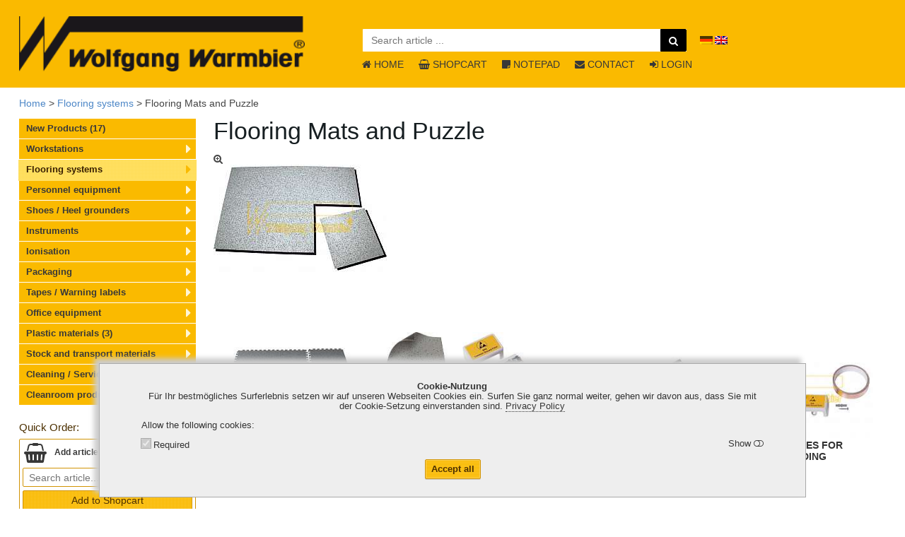

--- FILE ---
content_type: text/html; charset=utf-8
request_url: https://shop.warmbier.com/en/flooring-mats-and-puzzle.html
body_size: 12473
content:
<!DOCTYPE html>
<html lang="en" class="anthropic macosx no-touch-screen touch-mode-off logged-out touch-screen-enabled head-cache-gvi">
 <head>

<meta http-equiv="X-UA-Compatible" content="IE=edge" />
<meta name="charset" content="utf-8" />
<meta http-equiv="Content-Type" content="text/html; charset=UTF-8" />
<meta name="viewport" content="width=device-width, initial-scale=1" />
<title>Flooring Mats and Puzzle | Wolfgang Warmbier Online-Shop</title>

<link href="https://shop.warmbier.com/library/yaml4/core/base.min.css" media="all" rel="stylesheet" type="text/css" />
<link href="https://shop.warmbier.com/library/font-awesome/4.7.0/css/font-awesome.min.css" media="all" rel="stylesheet" type="text/css" />
<link href="https://shop.warmbier.com/skinsC/vertical/css/jquery-ui-1.14.1.theme/jquery-ui.css?v=738" media="screen" rel="stylesheet" type="text/css" />
<link href="https://shop.warmbier.com/skins/vertical/css/form-theme.qu.css?v=738" media="all" rel="stylesheet" type="text/css" />
<link href="https://shop.warmbier.com/skinsC/vertical/css/typography.css?v=738" media="all" rel="stylesheet" type="text/css" />
<link href="https://shop.warmbier.com/skinsC/vertical/css/styles.css?v=738" media="all" rel="stylesheet" type="text/css" />
<link href="https://shop.warmbier.com/skinsC/vertical/css/styles.qu.css?v=738" media="screen" rel="stylesheet" type="text/css" />
<link href="https://shop.warmbier.com/skinsC/vertical/css/styles.r.1-resized.css?v=738" media="screen and (max-width: 1280px)" rel="stylesheet" type="text/css" />
<link href="https://shop.warmbier.com/skinsC/vertical/css/styles.r.2-tablet.css?v=738" media="screen and (max-width: 768px)" rel="stylesheet" type="text/css" />
<link href="https://shop.warmbier.com/skinsC/vertical/css/styles.r.3-phone.css?v=738" media="screen and (max-width: 414px)" rel="stylesheet" type="text/css" />
<link href="https://shop.warmbier.com/skinsC/vertical/css/styles.fullpage.css?v=738" media="screen" rel="stylesheet" type="text/css" />
<link href="https://shop.warmbier.com/skins/vertical/articles/styles.qu.css?v=738" media="" rel="stylesheet" type="text/css" />
<link href="https://shop.warmbier.com/skinsC/vertical/articles/styles.css?v=738" media="" rel="stylesheet" type="text/css" />
<link href="https://shop.warmbier.com/skinsC/vertical/articles/styles.r.1-resized.css?v=738" media="screen and (max-width: 1280px)" rel="stylesheet" type="text/css" />
<link href="https://shop.warmbier.com/skinsC/vertical/articles/styles.r.2-tablet.css?v=738" media="screen and (max-width: 768px)" rel="stylesheet" type="text/css" />
<link href="https://shop.warmbier.com/skinsC/vertical/articles/styles.r.3-phone.css?v=738" media="screen and (max-width: 414px)" rel="stylesheet" type="text/css" />



<link rel="shortcut icon" type="image/x-icon" href="https://shop.warmbier.com/img/favicons/favicon.ico?v=738"/>
<script type="text/javascript" data-debug="onObjectReady()">
function onObjectReady(object, callback)
        {
        	if (typeof jQuery !== "undefined") {
                //console.log("jQuery is object");
        		jQuery(object).ready(callback);
        		return;
        	}
        	setTimeout(function() {
                //console.log("jQuery is not object still.");
        		onObjectReady(object, callback);
        	}, 1000);
        };
</script>

<script type="text/javascript" src="https://shop.warmbier.com/library/jquery/jquery-3.7.1.min.js"></script>
<script type="text/javascript" src="https://shop.warmbier.com/library/jqueryui/jquery-ui-1.14.1.min.js"></script>

<script type="text/javascript" src="https://shop.warmbier.com/skins/vertical/js/javascript.js?v=738"></script>
<script type="text/javascript" src="https://shop.warmbier.com/skins/vertical/js/javascript.qu.js?v=738"></script>
<script type="text/javascript" src="https://shop.warmbier.com/skinsC/vertical/js/javascriptC.qu.js?v=738"></script>
<script type="text/javascript">
    //<![CDATA[
    onObjectReady(document, function() {
if (false === browser.isTouchScreenMode()) { $.loadStylesheet("https://shop.warmbier.com/library/hover/hover.css"); };
});
    //]]>
</script>
<script type="text/javascript" src="https://shop.warmbier.com/skins/vertical/articles/javascript.js?v=738"></script>
 </head>
 <body>
<a name="jumptop" class="skip ym-hideme">.</a><div class="jump-top icon-text hvr-float"><a href="#jumptop"><i  class="fa fa-arrow-up"></i> <span class="label">TOP</span></a></div><section  class="cookies-info detailed popup-cookies ui-widget-content ui-widget-shadow tabindexes-group keyboard-navigation-group" data-has_tabindexes="true" data-keyboard_navigation_group_directions="UP RIGHT DOWN LEFT"><div class="text"><strong>Cookie-Nutzung</strong> <br />F&uuml;r Ihr bestm&ouml;gliches Surferlebnis setzen wir auf unseren Webseiten Cookies ein. Surfen Sie ganz normal weiter, gehen wir davon aus, dass Sie mit der Cookie-Setzung einverstanden sind. <a href="/en/downloads/data-private-policy.pdf?t=1768518899" onclick="return browser.showPopup('/en/downloads/data-private-policy.pdf?t=1768518899', 5, 5)" target="_blank" class="tooltip-title max-width-none dotted" title="Download the Data Protection Policy"><span>Privacy Policy</span></a></div><div class="label">Allow the following cookies</div><div class="categories"><div class="category category-required"><div class="ym-grid checkbox-toolbar"><div class="ym-fbox ym-fbox-check ym-gl ym-g50 checkbox">
            <input   type="checkbox" name="required" id="id_cookies_required" class="keyboard-navigation-group-item" checked="checked" disabled="disabled"/>
            <label for="id_cookies_required">Required</label>
        </div><div  class="ym-gr ym-g50 toolbar">Show</div></div><div class="cookies-list"><table class="bordertable">
               <thead>
                 <tr>
                   <th class="col-name">Cookie Name</th>
                   <th class="col-info">Description</th>
                 </tr>
               </thead>
            <tbody><tr class="row-1 even"><td class="col-name">allowedCookiesCategories</td><td class="col-info">Defines which cookies categories may be accepted.<div class="exposure-time">Exposure time: <span class="count">1</span>&nbsp;<span class="label">day</span>.</div></td></tr>
<tr class="row-2 odd"><td class="col-name">cookies-info-read</td><td class="col-info">The flag, that this information about the cookies was read. If not empty then this popup will be hidden.<div class="exposure-time">Exposure time: <span class="count">1</span>&nbsp;<span class="label">day</span>.</div></td></tr>
<tr class="row-3 even"><td class="col-name">navigationTree_a_clicked</td><td class="col-info">Saves which menu item was clicked at last.<div class="exposure-time">Exposure time: <span class="count">1</span>&nbsp;<span class="label">day</span>.</div></td></tr>
<tr class="row-4 odd"><td class="col-name">PHPSESSID</td><td class="col-info">Contains the session identification string, which for the shop functionality is extremely required.<div class="exposure-time">Exposure time: until end of this session.</div></td></tr>
<tr class="row-5 even"><td class="col-name">tab_cookie_tabsArticleDetails_*</td><td class="col-info">Contains the information about which text tab by the article details view was selected at last.<div class="exposure-time">Exposure time: <span class="count">1</span>&nbsp;<span class="label">day</span>.</div></td></tr></tbody></table></div></div></div><div class="buttons"><div><div><input type="hidden" value="" /><button type="button" name="button-url_1" onclick="browser.href($(this).prev(&#39;input:first&#39;).val()); return true;" class="tooltip-title ym-primary accept-all keyboard-navigation-group-item ym-button group-c " title="Accept all" alt="Accept all"><span class="caption">Accept all</span></button></div></div></div></section><script  type="text/javascript" data-debug="$(section.cookies-info.detailed).cookiesPopup(options)">
onObjectReady(document, function() {
var options={
   'selectors': {
       'popup_cookies': 'section.cookies-info.detailed.popup-cookies',
       'popup_minimized': 'section.cookies-info.detailed.popup-minimized'
   },
   'isPopupRestorable': false,
   'cookieInfoRead': 'cookies-info-read',
   'cookieAllowedCategories': 'allowedCookiesCategories',
   'controlCookieExpiredDays': 1
   };
$("section.cookies-info.detailed").cookiesPopup(options);
});

</script>
<nav id="menuPrimaryTouchScreen" class="ui-state-default empty ym-hideme position-fixed"><div  class="ym-wrapper"><div class="ym-wbox"> </div></div></nav>
<script  type="text/javascript" data-debug="_menuPrimaryTouchScreen()">
onObjectReady(document, function() {

           var options = {
              "urlDatasource":"/en/index-datasource/menuPrimaryTouchScreen",
              "nav":"nav#menuPrimaryTouchScreen",
              "activeRoute":"group-11-en",
              "activeModule":"articles",
              "urlReferer":"",
              "params": {"gtxGrplfdnr":"11","grpLfdnr":"11","grpNr":"Bodenmatten","grpTyp":"30","grpShopperm":"3","gtxSprache":"2","page":1,"itemsPerPage":0,"sortType":"","artLfdnr":"","countArticles":"0"}
           };
           decorators.primaryMenuTouch(options);
           if (false && true === browser.isIos()) {
              alert_live("decorators.primaryMenuTouch(options)=", options);
           }
        
});

</script>
<header><div  class="ym-wrapper"><div class="ym-wbox"><ul class="ym-grid layout-header"><li class="ym-gl col-1"><a  href="https://shop.warmbier.com/en/" class="company-logo tooltip-title container-center" title="Home"><img src="https://shop.warmbier.com/skinsC/vertical/img/logo/company-logo.png" class="logo" alt=""/><img src="https://shop.warmbier.com/skins/vertical/img/logo/company-logo-only.png" class="logo-only" style="display: none" alt=""/></a></li><li class="ym-gl col-2"><ul class="ym-grid search-line"><li class="ym-gl col-1"><section class="search-articles"><input type="hidden" name="urlAutocompleteArticles" value="/en/articles-search-autocomplete/search" id="urlAutocompleteArticles" /><form  class="text-submit search li-value-div" method="get" action="/en/search-results.html/1/0/relevance/1" name="searchArticlesForm"><ul class="ym-grid table-2-cols"><li class="ym-gl label ui-widget-content ui-corner-left"><input type="text" name="needle" id="needle" value="" class="ui-widget-content" placeholder="Search article ..." aria-label="Search article ..." /><input type="hidden" name="needle_placeholder" value="Search article ..." id="needle_placeholder" /></li><li class="ym-gl value ui-widget-content ui-corner-right"><div  onclick="$(this).closest('form').submit()" id="button-submit_1-id" class="fa fa-search cursor-pointer tooltip-title" title="search"> </div></li></ul></form></section></li><li class="ym-gl col-2"><section class="language-selector"><ul class="language-selector count-2"><li><a href="/de/bodenmatten-puzzle.html" hreflang="de" lang="de" title="Deutsch" class="language tooltip-title"><span>&nbsp;</span></a></li><li class="active"><a href="/en/flooring-mats-and-puzzle.html" hreflang="en" lang="en" title="English" class="language tooltip-title"><span>&nbsp;</span></a></li></ul><!-- / -->
</section></li><li class="ym-gl col-4"><nav class="primary"><ul class="navigation menuPrimary ym-grid"><li class="ym-gl col-1"><a href="/en/" class="link home"><i  class="fa fa-home prefix"></i> <span>Home</span></a></li><li class="ym-gl col-2"><a href="/en/shopcart.html" class="link shopcart"><i  class="fa fa-shopping-basket prefix"></i> <span>Shopcart</span></a></li><li class="ym-gl col-3"><a href="/en/notepad.html" class="link notepad"><i  class="fa fa-sticky-note prefix"></i> <span>Notepad</span></a></li><li class="ym-gl col-4"><a href="/en/contact.html" class="link contact"><i  class="fa fa-envelope prefix"></i> <span>Contact</span></a></li><li class="ym-gl col-5"><a href="/en/login.html" class="link form-login tooltip-lazy-load" data-url="https://shop.warmbier.com/en/authorization-index-datasource/formLogin" data-class="form-login"><i  class="fa fa-sign-in prefix"></i> <span>Login</span></a></li></ul></nav></li></ul></li></ul></div></div></header><nav id="breadcrumbs"><div  class="ym-wrapper"><div class="ym-wbox"><div class="breadcrumbs tabindexes-group"><a class="link home" href="/en/">Home</a><span class="delimiter"> &gt; </span><a class="deep-1 countArticles-0" href="/en/flooring-systems-1.html">Flooring systems</a><span class="delimiter"> &gt; </span><a class="deep-2 countArticles-0" href="/en/flooring-mats-and-puzzle.html">Flooring Mats and Puzzle</a></div></div></div></nav><main class="remove-style-on-ready" style="padding-top: 0;"><div  class="ym-wrapper"><div class="ym-wbox"><div class="ym-column type-1-3">
<div class="ym-col1"><div class="ym-cbox fixed-by-scrolling"><div class="responsive target id-message"></div><div class="responsive target id-title"></div><div class="responsive target id-teaser"></div><div class="responsive target id-inventory"></div><nav class="articles-groups vertical"><ul class="navigation articlesGroups menuVerticalByHover">
    <li>
        <a class="deep-1 countArticles-17" href="/en/new-products.html">New Products (17)</a>
    </li>
    <li>
        <a class="deep-1 countArticles-0" href="/en/workstations.html">Workstations</a>
        <ul>
            <li>
                <a class="deep-2 countArticles-3" href="/en/workstation-set.html">Workstation Set (3)</a>
            </li>
            <li>
                <a class="deep-2 countArticles-3" href="/en/ecostatr-table-shelf-mats.html">ECOSTAT® Table-/ Shelf Mats (3)</a>
                <ul>
                    <li>
                        <a class="deep-3 countArticles-1" href="/en/ecostatr-other-mats.html">ECOSTAT® - Other mats (1)</a>
                    </li>
                </ul>
            </li>
            <li>
                <a class="deep-2 countArticles-0" href="/en/grounding-accessories.html">Grounding Accessories</a>
                <ul>
                    <li>
                        <a class="deep-3 countArticles-7" href="/en/earth-connecting-box.html">Earth Connecting Box (7)</a>
                    </li>
                    <li>
                        <a class="deep-3 countArticles-0" href="/en/grounding-plug.html">Grounding Plug</a>
                        <ul>
                            <li>
                                <a class="deep-4 countArticles-7" href="/en/for-german-sockets.html">for german sockets (7)</a>
                            </li>
                            <li>
                                <a class="deep-4 countArticles-4" href="/en/for-swiss-sockets.html">for swiss sockets (4)</a>
                            </li>
                        </ul>
                    </li>
                    <li>
                        <a class="deep-3 countArticles-11" href="/en/grounding-cord.html">Grounding Cord (11)</a>
                        <ul>
                            <li>
                                <a class="deep-4 countArticles-7" href="/en/earth-connecting-box.html">Earth Connecting Box (7)</a>
                            </li>
                        </ul>
                    </li>
                    <li>
                        <a class="deep-3 countArticles-12" href="/en/grounding-accessories-1.html">Grounding Accessories (12)</a>
                    </li>
                </ul>
            </li>
            <li>
                <a class="deep-2 countArticles-5" href="/en/epa-belt-barrier.html">EPA Belt Barrier (5)</a>
                <ul>
                    <li>
                        <a class="deep-3 countArticles-4" href="/en/belt-barrier-systems-other-items.html">Belt barrier systems - Other items (4)</a>
                    </li>
                </ul>
            </li>
            <li>
                <a class="deep-2 countArticles-0" href="/en/chairs.html">Chairs</a>
                <ul>
                    <li>
                        <a class="deep-3 countArticles-2" href="/en/airflow.html">Airflow (2)</a>
                    </li>
                    <li>
                        <a class="deep-3 countArticles-2" href="/en/comfort.html">Comfort (2)</a>
                    </li>
                    <li>
                        <a class="deep-3 countArticles-3" href="/en/comfort-plus.html">Comfort Plus (3)</a>
                    </li>
                    <li>
                        <a class="deep-3 countArticles-2" href="/en/ergo.html">ERGO (2)</a>
                    </li>
                    <li>
                        <a class="deep-3 countArticles-2" href="/en/economy.html">Economy (2)</a>
                    </li>
                    <li>
                        <a class="deep-3 countArticles-2" href="/en/economy-plus.html">Economy Plus (2)</a>
                    </li>
                    <li>
                        <a class="deep-3 countArticles-5" href="/en/other-chairs.html">Other chairs (5)</a>
                    </li>
                    <li>
                        <a class="deep-3 countArticles-4" href="/en/standing-aids.html">Standing Aids (4)</a>
                    </li>
                    <li>
                        <a class="deep-3 countArticles-2" href="/en/stools.html">Stools (2)</a>
                    </li>
                    <li>
                        <a class="deep-3 countArticles-2" href="/en/saddle-stools.html">saddle stools (2)</a>
                    </li>
                    <li>
                        <a class="deep-3 countArticles-4" href="/en/kick-step-stool-foot-rest.html">KICK-STEP Stool/Foot Rest (4)</a>
                    </li>
                    <li>
                        <a class="deep-3 countArticles-6" href="/en/chairs-accessories.html">Chairs - Accessories (6)</a>
                    </li>
                </ul>
            </li>
            <li>
                <a class="deep-2 countArticles-0" href="/en/workbenches.html">Workbenches</a>
                <ul>
                    <li>
                        <a class="deep-3 countArticles-0" href="/en/tensixr-tables-electrically-height-adjustable.html">TENSIX® - tables electrically height-adjustable</a>
                        <ul>
                            <li>
                                <a class="deep-4 countArticles-7" href="/en/tensixr-pro-table-height-adjustable.html">TENSIX®-PRO - table, height-adjustable (7)</a>
                                <ul>
                                    <li>
                                        <a class="deep-5 countArticles-5" href="/en/other-accessories-tensixr-pro.html">Other accessories TENSIX®-PRO (5)</a>
                                    </li>
                                </ul>
                            </li>
                            <li>
                                <a class="deep-4 countArticles-5" href="/en/tensixr-basic-table-height-adjustable.html">TENSIX®-BASIC - table height-adjustable (5)</a>
                                <ul>
                                    <li>
                                        <a class="deep-5 countArticles-5" href="/en/other-accessories-tensixr-pro.html">Other accessories TENSIX®-PRO (5)</a>
                                    </li>
                                </ul>
                            </li>
                        </ul>
                    </li>
                    <li>
                        <a class="deep-3 countArticles-5" href="/en/standard-tables.html">Standard tables (5)</a>
                        <ul>
                            <li>
                                <a class="deep-4 countArticles-4" href="/en/standard-tables-accessories.html">Standard - tables Accessories (4)</a>
                            </li>
                            <li>
                                <a class="deep-4 countArticles-9" href="/en/accessories.html">Accessories (9)</a>
                                <ul>
                                    <li>
                                        <a class="deep-5 countArticles-10" href="/en/other-accessories.html">Other accessories (10)</a>
                                    </li>
                                </ul>
                            </li>
                            <li>
                                <a class="deep-4 countArticles-4" href="/en/cabinets.html">Cabinets (4)</a>
                            </li>
                        </ul>
                    </li>
                </ul>
            </li>
            <li>
                <a class="deep-2 countArticles-0" href="/en/magnifier-and-lighting.html">Magnifier and Lighting</a>
                <ul>
                    <li>
                        <a class="deep-3 countArticles-1" href="/en/waldmann-esd-lightings.html">Waldmann ESD-Lightings (1)</a>
                    </li>
                    <li>
                        <a class="deep-3 countArticles-3" href="/en/waldmann-esd-magnifiers.html">Waldmann ESD-Magnifiers (3)</a>
                    </li>
                    <li>
                        <a class="deep-3 countArticles-3" href="/en/magnifier-and-lighting-accessories.html">Magnifier and Lighting accessories (3)</a>
                    </li>
                </ul>
            </li>
        </ul>
    </li>
    <li class="active">
        <a class="deep-1 countArticles-0" href="/en/flooring-systems-1.html">Flooring systems</a>
        <ul>
            <li>
                <a class="deep-2 countArticles-0" href="/en/flooring-systems.html">Flooring Systems</a>
                <ul>
                    <li>
                        <a class="deep-3 countArticles-2" href="/en/rubber.html">Rubber (2)</a>
                    </li>
                    <li>
                        <a class="deep-3 countArticles-2" href="/en/pvc.html">PVC (2)</a>
                    </li>
                    <li>
                        <a class="deep-3 countArticles-2" href="/en/paints.html">Paints (2)</a>
                    </li>
                    <li>
                        <a class="deep-3 countArticles-1" href="/en/polyamide-flooring.html">Polyamide Flooring (1)</a>
                    </li>
                    <li>
                        <a class="deep-3 countArticles-7" href="/en/accessories-floor-laying-products.html">Accessories Floor Laying Products (7)</a>
                    </li>
                </ul>
            </li>
            <li class="active">
                <a class="deep-2 countArticles-0" href="/en/flooring-mats-and-puzzle.html">Flooring Mats and Puzzle</a>
                <ul>
                    <li>
                        <a class="deep-3 countArticles-4" href="/en/ecostatr-df-puzzle-6-0-dovetail-joint.html">ECOSTAT®-DF Puzzle 6.0 Dovetail joint (4)</a>
                    </li>
                    <li>
                        <a class="deep-3 countArticles-2" href="/en/pvc-rubber.html">PVC / Rubber (2)</a>
                    </li>
                    <li>
                        <a class="deep-3 countArticles-7" href="/en/ecostatr-anti-fatigue-mats.html">ECOSTAT® Anti-Fatigue Mats (7)</a>
                    </li>
                    <li>
                        <a class="deep-3 countArticles-3" href="/en/accessories-for-grounding.html">Accessories for Grounding (3)</a>
                    </li>
                </ul>
            </li>
        </ul>
    </li>
    <li>
        <a class="deep-1 countArticles-0" href="/en/personnel-equipment.html">Personnel equipment</a>
        <ul>
            <li>
                <a class="deep-2 countArticles-290" href="/en/garments-complete-range.html">Garments complete range (290)</a>
            </li>
            <li>
                <a class="deep-2 countArticles-6" href="/en/smocks.html">Smocks (6)</a>
                <ul>
                    <li>
                        <a class="deep-3 countArticles-1" href="/en/reflective-vest-esd-version.html">Reflective vest, ESD-version (1)</a>
                    </li>
                </ul>
            </li>
            <li>
                <a class="deep-2 countArticles-4" href="/en/sweat-shirts-sweat-jackets.html">Sweat-Shirts / Sweat-Jackets (4)</a>
            </li>
            <li>
                <a class="deep-2 countArticles-5" href="/en/t-shirts.html">T-Shirts (5)</a>
            </li>
            <li>
                <a class="deep-2 countArticles-3" href="/en/polo-shirts.html">Polo-Shirts (3)</a>
            </li>
            <li>
                <a class="deep-2 countArticles-10" href="/en/gloves-finger-cots.html">Gloves / Finger Cots (10)</a>
            </li>
            <li>
                <a class="deep-2 countArticles-5" href="/en/cap-face-protection.html">Cap &amp; Face protection (5)</a>
            </li>
            <li>
                <a class="deep-2 countArticles-3" href="/en/overshoes.html">Overshoes (3)</a>
            </li>
            <li>
                <a class="deep-2 countArticles-2" href="/en/badge-holders.html">Badge Holders (2)</a>
            </li>
            <li>
                <a class="deep-2 countArticles-7" href="/en/wrist-straps.html">Wrist Straps (7)</a>
            </li>
            <li>
                <a class="deep-2 countArticles-14" href="/en/coil-cords.html">Coil Cords (14)</a>
            </li>
            <li>
                <a class="deep-2 countArticles-7" href="/en/safety-pips-continuous-wrist-strap-monitor.html">Safety Pips Continuous wrist strap monitor (7)</a>
            </li>
        </ul>
    </li>
    <li>
        <a class="deep-1 countArticles-0" href="/en/shoes-heel-grounders.html">Shoes / Heel grounders</a>
        <ul>
            <li>
                <a class="deep-2 countArticles-0" href="/en/abebar.html">ABEBA®</a>
                <ul>
                    <li>
                        <a class="deep-3 countArticles-16" href="/en/abebar-safety-shoes.html">ABEBA®-Safety Shoes (16)</a>
                    </li>
                    <li>
                        <a class="deep-3 countArticles-20" href="/en/abebar-occupational-shoes.html">ABEBA® occupational shoes (20)</a>
                    </li>
                    <li>
                        <a class="deep-3 countArticles-1" href="/en/abebar-special-shoes.html">ABEBA®-Special Shoes (1)</a>
                    </li>
                    <li>
                        <a class="deep-3 countArticles-11" href="/en/abebar-inner-soles.html">ABEBA®-Inner Soles (11)</a>
                    </li>
                </ul>
            </li>
            <li>
                <a class="deep-2 countArticles-0" href="/en/elten.html">ELTEN</a>
                <ul>
                    <li>
                        <a class="deep-3 countArticles-24" href="/en/elten-safety-shoes.html">ELTEN Safety shoes (24)</a>
                    </li>
                    <li>
                        <a class="deep-3 countArticles-2" href="/en/elten-occupational-shoes.html">ELTEN occupational shoes (2)</a>
                    </li>
                    <li>
                        <a class="deep-3 countArticles-2" href="/en/elten-insoles.html">ELTEN INSOLES (2)</a>
                    </li>
                </ul>
            </li>
            <li>
                <a class="deep-2 countArticles-0" href="/en/uvex.html">UVEX</a>
                <ul>
                    <li>
                        <a class="deep-3 countArticles-11" href="/en/uvex-safety-shoes.html">UVEX Safety shoes (11)</a>
                    </li>
                </ul>
            </li>
            <li>
                <a class="deep-2 countArticles-0" href="/en/steitz-securar.html">STEITZ SECURA®</a>
                <ul>
                    <li>
                        <a class="deep-3 countArticles-15" href="/en/steitz-safety-shoes.html">STEITZ Safety shoes (15)</a>
                    </li>
                    <li>
                        <a class="deep-3 countArticles-3" href="/en/steitz-insoles.html">STEITZ INSOLES (3)</a>
                    </li>
                </ul>
            </li>
            <li>
                <a class="deep-2 countArticles-8" href="/en/electra.html">Electra (8)</a>
            </li>
            <li>
                <a class="deep-2 countArticles-9" href="/en/birkenstockr.html">Birkenstock® (9)</a>
            </li>
            <li>
                <a class="deep-2 countArticles-2" href="/en/esd-socks.html">ESD Socks (2)</a>
            </li>
            <li>
                <a class="deep-2 countArticles-2" href="/en/heel-and-toe-grounders.html">Heel and Toe Grounders (2)</a>
                <ul>
                    <li>
                        <a class="deep-3 countArticles-5" href="/en/heel-grounders-other-items.html">Heel grounders - Other items (5)</a>
                    </li>
                </ul>
            </li>
        </ul>
    </li>
    <li>
        <a class="deep-1 countArticles-0" href="/en/instruments.html">Instruments</a>
        <ul>
            <li>
                <a class="deep-2 countArticles-0" href="/en/measuring-instruments.html">Measuring Instruments</a>
                <ul>
                    <li>
                        <a class="deep-3 countArticles-0" href="/en/high-ohmic-meter.html">High ohmic meter</a>
                        <ul>
                            <li>
                                <a class="deep-4 countArticles-4" href="/en/metrisorb530-resistance-meter.html">Metriso®B530 Resistance meter (4)</a>
                            </li>
                            <li>
                                <a class="deep-4 countArticles-4" href="/en/metrisor3000-resistance-meter.html">Metriso®3000 Resistance meter (4)</a>
                            </li>
                            <li>
                                <a class="deep-4 countArticles-5" href="/en/metrisorb530-3000-accessories.html">Metriso®B530/3000 Accessories (5)</a>
                            </li>
                        </ul>
                    </li>
                    <li>
                        <a class="deep-3 countArticles-4" href="/en/walking-test.html">Walking Test (4)</a>
                    </li>
                    <li>
                        <a class="deep-3 countArticles-1" href="/en/temperature-humidity.html">Temperature/Humidity (1)</a>
                    </li>
                </ul>
            </li>
            <li>
                <a class="deep-2 countArticles-0" href="/en/test-instruments.html">Test Instruments</a>
                <ul>
                    <li>
                        <a class="deep-3 countArticles-4" href="/en/pgtr130dt-personnel-grounding-tester.html">PGT®130DT Personnel Grounding Tester (4)</a>
                    </li>
                    <li>
                        <a class="deep-3 countArticles-0" href="/en/pgtr120-pgtr120-com-personnel-grounding-tester.html">PGT®120/PGT®120.COM Personnel Grounding Tester</a>
                        <ul>
                            <li>
                                <a class="deep-4 countArticles-3" href="/en/pgtr120-standard-version.html">PGT®120 standard version (3)</a>
                            </li>
                            <li>
                                <a class="deep-4 countArticles-3" href="/en/pgtr120-com-with-data-interface.html">PGT®120.COM with data interface (3)</a>
                            </li>
                            <li>
                                <a class="deep-4 countArticles-8" href="/en/accessories-for-pgtr120-pgtr120-com.html">Accessories for PGT®120/PGT®120.COM (8)</a>
                            </li>
                        </ul>
                    </li>
                    <li>
                        <a class="deep-3 countArticles-3" href="/en/pgtrtest-station.html">PGT®Test station (3)</a>
                    </li>
                    <li>
                        <a class="deep-3 countArticles-0" href="/en/data-terminals-pgtr120-com.html">DATA Terminals PGT®120.COM</a>
                        <ul>
                            <li>
                                <a class="deep-4 countArticles-4" href="/en/data-terminals-for-pgtr120-com-dt2-1-dt3-und-tc25.html">Data Terminals for PGT®120.COM DT2.1 / DT3 und TC25 (4)</a>
                            </li>
                            <li>
                                <a class="deep-4 countArticles-9" href="/en/data-terminals-accessories.html">Data Terminals - Accessories (9)</a>
                            </li>
                        </ul>
                    </li>
                    <li>
                        <a class="deep-3 countArticles-7" href="/en/safety-pips-continuous-wrist-strap-monitor.html">Safety Pips Continuous wrist strap monitor (7)</a>
                    </li>
                    <li>
                        <a class="deep-3 countArticles-4" href="/en/surface-resistance-meter-srmr110-srmr200.html">Surface Resistance Meter SRM®110/SRM®200 (4)</a>
                    </li>
                </ul>
            </li>
            <li>
                <a class="deep-2 countArticles-6" href="/en/electrostatic-fieldmeter-efmr51.html">Electrostatic fieldmeter EFM®51 (6)</a>
            </li>
            <li>
                <a class="deep-2 countArticles-0" href="/en/esd-audit-kit.html">ESD audit kit</a>
                <ul>
                    <li>
                        <a class="deep-3 countArticles-2" href="/en/metrisor3000-esd-audit-kit.html">Metriso®3000 ESD-Audit-Kit (2)</a>
                    </li>
                    <li>
                        <a class="deep-3 countArticles-2" href="/en/metrisorb530-esd-audit-kit.html">Metriso®B530 ESD-Audit-Kit (2)</a>
                    </li>
                </ul>
            </li>
            <li>
                <a class="deep-2 countArticles-7" href="/en/charged-plate-monitor-cpm.html">Charged Plate Monitor CPM (7)</a>
            </li>
            <li>
                <a class="deep-2 countArticles-20" href="/en/probes.html">Probes (20)</a>
            </li>
            <li>
                <a class="deep-2 countArticles-5" href="/en/verification.html">Verification (5)</a>
            </li>
            <li>
                <a class="deep-2 countArticles-32" href="/en/calibration.html">Calibration (32)</a>
            </li>
            <li>
                <a class="deep-2 countArticles-14" href="/en/manuals.html">Manuals (14)</a>
            </li>
        </ul>
    </li>
    <li>
        <a class="deep-1 countArticles-0" href="/en/ionisation.html">Ionisation</a>
        <ul>
            <li>
                <a class="deep-2 countArticles-11" href="/en/blower-units.html">Blower Units (11)</a>
            </li>
            <li>
                <a class="deep-2 countArticles-11" href="/en/air-assisted-units.html">Air Assisted Units (11)</a>
            </li>
            <li>
                <a class="deep-2 countArticles-1" href="/en/ionisation-bars.html">Ionisation Bars (1)</a>
            </li>
            <li>
                <a class="deep-2 countArticles-31" href="/en/ionisation-accessories-spare-parts.html">Ionisation accessories&lt;br /&gt;- spare parts (31)</a>
            </li>
        </ul>
    </li>
    <li>
        <a class="deep-1 countArticles-0" href="/en/packaging-1.html">Packaging</a>
        <ul>
            <li>
                <a class="deep-2 countArticles-12" href="/en/permastatr-packaging.html">PERMASTAT® Packaging (12)</a>
            </li>
            <li>
                <a class="deep-2 countArticles-4" href="/en/carbostatr-packaging.html">CARBOSTAT® Packaging (4)</a>
            </li>
            <li>
                <a class="deep-2 countArticles-6" href="/en/highshieldr-packaging.html">HIGHSHIELD® Packaging (6)</a>
            </li>
            <li>
                <a class="deep-2 countArticles-1" href="/en/idp-statr-packaging.html">IDP-STAT® Packaging (1)</a>
            </li>
            <li>
                <a class="deep-2 countArticles-5" href="/en/dry-shield-packaging.html">DRY-SHIELD Packaging (5)</a>
            </li>
            <li>
                <a class="deep-2 countArticles-6" href="/en/safeshieldr-shipping-boxes.html">SAFESHIELD® Shipping boxes (6)</a>
            </li>
            <li>
                <a class="deep-2 countArticles-3" href="/en/safeshieldr-stacking-boxes-divider-sets.html">SAFESHIELD® stacking boxes &amp; divider sets (3)</a>
                <ul>
                    <li>
                        <a class="deep-3 countArticles-2" href="/en/safeshieldr-stacking-tray-divider-set.html">SAFESHIELD® Stacking tray &amp; Divider set (2)</a>
                    </li>
                </ul>
            </li>
            <li>
                <a class="deep-2 countArticles-4" href="/en/foam-dissipative.html">Foam dissipative (4)</a>
            </li>
            <li>
                <a class="deep-2 countArticles-2" href="/en/foam-conductive.html">Foam conductive (2)</a>
            </li>
        </ul>
    </li>
    <li>
        <a class="deep-1 countArticles-0" href="/en/tapes-warning-labels.html">Tapes / Warning labels</a>
        <ul>
            <li>
                <a class="deep-2 countArticles-4" href="/en/adhesive-tapes-tape-dispenser.html">Adhesive Tapes, Tape Dispenser (4)</a>
                <ul>
                    <li>
                        <a class="deep-3 countArticles-2" href="/en/tape-dispenser.html">Tape dispenser (2)</a>
                    </li>
                    <li>
                        <a class="deep-3 countArticles-3" href="/en/tape-dispensers-other-items.html">Tape dispensers - Other items (3)</a>
                    </li>
                </ul>
            </li>
            <li>
                <a class="deep-2 countArticles-13" href="/en/marking-of-workstations.html">Marking of workstations (13)</a>
                <ul>
                    <li>
                        <a class="deep-3 countArticles-3" href="/en/floor-marking-tapes.html">Floor marking tapes (3)</a>
                    </li>
                </ul>
            </li>
            <li>
                <a class="deep-2 countArticles-7" href="/en/self-adhesive-packaging-warning-labels.html">Self-Adhesive Packaging Warning Labels (7)</a>
            </li>
            <li>
                <a class="deep-2 countArticles-6" href="/en/safeshieldr-shipping-boxes.html">SAFESHIELD® Shipping boxes (6)</a>
            </li>
        </ul>
    </li>
    <li>
        <a class="deep-1 countArticles-0" href="/en/office-equipment-1.html">Office equipment</a>
        <ul>
            <li>
                <a class="deep-2 countArticles-3" href="/en/permastatr-document-holders.html">Permastat® document holders (3)</a>
            </li>
            <li>
                <a class="deep-2 countArticles-2" href="/en/idp-statr-document-holders.html">IDP-STAT® Document holders (2)</a>
            </li>
            <li>
                <a class="deep-2 countArticles-5" href="/en/idp-statr-clear-binder-hanging-folder-and-clip-binder.html">IDP-STAT® Clear binder, hanging folder and clip binder (5)</a>
            </li>
            <li>
                <a class="deep-2 countArticles-5" href="/en/ring-binders-lever-arch-files-and-clipboard.html">Ring binders, lever arch files and clipboard (5)</a>
            </li>
            <li>
                <a class="deep-2 countArticles-10" href="/en/tarifold-document-systems.html">Tarifold document systems (10)</a>
            </li>
            <li>
                <a class="deep-2 countArticles-9" href="/en/others-office-equipment.html">Others - Office Equipment (9)</a>
            </li>
        </ul>
    </li>
    <li>
        <a class="deep-1 countArticles-3" href="/en/plastic-materials.html">Plastic materials (3)</a>
        <ul>
            <li>
                <a class="deep-2 countArticles-2" href="/en/dpc-300-accessories.html">DPC-300 accessories (2)</a>
            </li>
            <li>
                <a class="deep-2 countArticles-2" href="/en/polyester-film-dpf-100.html">Polyester film DPF-100 (2)</a>
            </li>
            <li>
                <a class="deep-2 countArticles-2" href="/en/self-adhesive-polyester-film-dpf-sk-100.html">Self-adhesive polyester film DPF-SK 100 (2)</a>
            </li>
        </ul>
    </li>
    <li>
        <a class="deep-1 countArticles-0" href="/en/stock-and-transport-materials.html">Stock and transport materials</a>
        <ul>
            <li>
                <a class="deep-2 countArticles-0" href="/en/tote-boxes.html">Tote Boxes</a>
                <ul>
                    <li>
                        <a class="deep-3 countArticles-0" href="/en/conductive-1.html">Conductive</a>
                        <ul>
                            <li>
                                <a class="deep-4 countArticles-6" href="/en/newbox.html">NEWBOX (6)</a>
                            </li>
                            <li>
                                <a class="deep-4 countArticles-7" href="/en/wez-blackliner.html">WEZ-BLACKLINE® (7)</a>
                                <ul>
                                    <li>
                                        <a class="deep-5 countArticles-2" href="/en/hinges-latches.html">Hinges &amp; Latches (2)</a>
                                    </li>
                                </ul>
                            </li>
                        </ul>
                    </li>
                    <li>
                        <a class="deep-3 countArticles-3" href="/en/dissipative-1.html">Dissipative (3)</a>
                    </li>
                    <li>
                        <a class="deep-3 countArticles-6" href="/en/tote-boxes-dividers-for-pcbs.html">Tote Boxes Dividers for PCB's (6)</a>
                    </li>
                    <li>
                        <a class="deep-3 countArticles-2" href="/en/tote-boxes-separators.html">Tote Boxes Separators (2)</a>
                    </li>
                    <li>
                        <a class="deep-3 countArticles-8" href="/en/tote-boxes-accessories.html">Tote Boxes Accessories (8)</a>
                    </li>
                </ul>
            </li>
            <li>
                <a class="deep-2 countArticles-0" href="/en/storage-bins.html">Storage Bins</a>
                <ul>
                    <li>
                        <a class="deep-3 countArticles-3" href="/en/conductive.html">Conductive (3)</a>
                        <ul>
                            <li>
                                <a class="deep-4 countArticles-1" href="/en/storage-bin-conductive-with-seperator.html">Storage bin - conductive with seperator (1)</a>
                            </li>
                        </ul>
                    </li>
                    <li>
                        <a class="deep-3 countArticles-2" href="/en/dissipative.html">Dissipative (2)</a>
                    </li>
                </ul>
            </li>
            <li>
                <a class="deep-2 countArticles-2" href="/en/small-components-boxes.html">Small Components Boxes (2)</a>
                <ul>
                    <li>
                        <a class="deep-3 countArticles-2" href="/en/smd-boxes.html">SMD-Boxes (2)</a>
                    </li>
                    <li>
                        <a class="deep-3 countArticles-0" href="/en/hinged-compartment-box-inlays.html">Hinged compartment Box &amp; Inlays</a>
                        <ul>
                            <li>
                                <a class="deep-4 countArticles-4" href="/en/hinged-lid-box-5150-380-with-esd-inlays.html">Hinged Lid Box 5150.380 with ESD inlays (4)</a>
                            </li>
                            <li>
                                <a class="deep-4 countArticles-5" href="/en/hinged-lid-box-5150-381-with-esd-inlays.html">Hinged Lid Box 5150.381 with ESD inlays (5)</a>
                            </li>
                            <li>
                                <a class="deep-4 countArticles-3" href="/en/hinged-lid-box-5150-367-with-esd-inlays.html">Hinged Lid Box 5150.367 with ESD inlays (3)</a>
                            </li>
                        </ul>
                    </li>
                    <li>
                        <a class="deep-3 countArticles-4" href="/en/compartmented-boxes.html">Compartmented Boxes (4)</a>
                    </li>
                </ul>
            </li>
            <li>
                <a class="deep-2 countArticles-0" href="/en/transport-systems.html">Transport Systems</a>
                <ul>
                    <li>
                        <a class="deep-3 countArticles-14" href="/en/carts.html">Carts (14)</a>
                    </li>
                    <li>
                        <a class="deep-3 countArticles-9" href="/en/rollis.html">Rollis (9)</a>
                    </li>
                    <li>
                        <a class="deep-3 countArticles-4" href="/en/transport-pallet.html">Transport Pallet (4)</a>
                    </li>
                </ul>
            </li>
            <li>
                <a class="deep-2 countArticles-0" href="/en/storage-systems.html">Storage Systems</a>
                <ul>
                    <li>
                        <a class="deep-3 countArticles-0" href="/en/wez-rack-systems.html">Wez Rack Systems</a>
                        <ul>
                            <li>
                                <a class="deep-4 countArticles-2" href="/en/wez-rack-rs100.html">Wez Rack RS100 (2)</a>
                                <ul>
                                    <li>
                                        <a class="deep-5 countArticles-1" href="/en/wez-rack-rs100-slot-clips.html">Wez Rack RS100 - Slot clips (1)</a>
                                    </li>
                                </ul>
                            </li>
                            <li>
                                <a class="deep-4 countArticles-8" href="/en/wez-rack-rs180.html">Wez Rack RS180 (8)</a>
                                <ul>
                                    <li>
                                        <a class="deep-5 countArticles-2" href="/en/wez-rack-rs-180-accessories.html">Wez Rack RS 180 - Accessories (2)</a>
                                    </li>
                                </ul>
                            </li>
                        </ul>
                    </li>
                    <li>
                        <a class="deep-3 countArticles-2" href="/en/pcb-holders.html">PCB Holders (2)</a>
                        <ul>
                            <li>
                                <a class="deep-4 countArticles-3" href="/en/pcb-holders-other-items.html">PCB Holders - Other items (3)</a>
                            </li>
                        </ul>
                    </li>
                    <li>
                        <a class="deep-3 countArticles-1" href="/en/spool-racks.html">Spool Racks (1)</a>
                        <ul>
                            <li>
                                <a class="deep-4 countArticles-8" href="/en/spool-racks-1.html">Spool racks (8)</a>
                            </li>
                            <li>
                                <a class="deep-4 countArticles-5" href="/en/spool-racks-other-accessories.html">Spool racks - Other accessories (5)</a>
                            </li>
                        </ul>
                    </li>
                    <li>
                        <a class="deep-3 countArticles-2" href="/en/shelving-systems.html">Shelving Systems (2)</a>
                    </li>
                </ul>
            </li>
            <li>
                <a class="deep-2 countArticles-2" href="/en/cases.html">Cases (2)</a>
            </li>
        </ul>
    </li>
    <li>
        <a class="deep-1 countArticles-0" href="/en/cleaning-service.html">Cleaning / Service</a>
        <ul>
            <li>
                <a class="deep-2 countArticles-7" href="/en/vacuum-cleaner-epa-vac.html">Vacuum Cleaner EPA-Vac (7)</a>
            </li>
            <li>
                <a class="deep-2 countArticles-3" href="/en/brushes-conductive-natural-bristles.html">Brushes conductive natural bristles (3)</a>
                <ul>
                    <li>
                        <a class="deep-3 countArticles-3" href="/en/other-conductive-brushes-natural-bristles.html">Other conductive brushes - Natural bristles (3)</a>
                    </li>
                </ul>
            </li>
            <li>
                <a class="deep-2 countArticles-3" href="/en/brushes-conductive-nylon.html">Brushes conductive NYLON (3)</a>
                <ul>
                    <li>
                        <a class="deep-3 countArticles-3" href="/en/other-conductive-brushes-nylon.html">Other conductive brushes - Nylon (3)</a>
                    </li>
                </ul>
            </li>
            <li>
                <a class="deep-2 countArticles-3" href="/en/brushes-dissipative-nylon.html">Brushes dissipative NYLON (3)</a>
                <ul>
                    <li>
                        <a class="deep-3 countArticles-2" href="/en/other-dissipative-brushes-nylon.html">Other dissipative brushes - Nylon (2)</a>
                    </li>
                </ul>
            </li>
            <li>
                <a class="deep-2 countArticles-6" href="/en/cleaner.html">Cleaner (6)</a>
            </li>
            <li>
                <a class="deep-2 countArticles-3" href="/en/cleaning-trolley.html">Cleaning trolley (3)</a>
            </li>
            <li>
                <a class="deep-2 countArticles-1" href="/en/waste-disposal.html">Waste Disposal (1)</a>
                <ul>
                    <li>
                        <a class="deep-3 countArticles-5" href="/en/waste-baskets-waste-bins.html">Waste baskets / Waste bins (5)</a>
                    </li>
                    <li>
                        <a class="deep-3 countArticles-5" href="/en/multi-use-bins.html">Multi use bins (5)</a>
                    </li>
                    <li>
                        <a class="deep-3 countArticles-2" href="/en/other-waste-disposal.html">Other Waste Disposal (2)</a>
                    </li>
                </ul>
            </li>
            <li>
                <a class="deep-2 countArticles-2" href="/en/service.html">Service (2)</a>
            </li>
            <li>
                <a class="deep-2 countArticles-0" href="/en/brooms-dustpans.html">Brooms/Dustpans</a>
                <ul>
                    <li>
                        <a class="deep-3 countArticles-2" href="/en/brooms.html">Brooms (2)</a>
                        <ul>
                            <li>
                                <a class="deep-4 countArticles-2" href="/en/other-brooms.html">Other brooms (2)</a>
                            </li>
                        </ul>
                    </li>
                    <li>
                        <a class="deep-3 countArticles-0" href="/en/dustpans-hand-brushes.html">Dustpans/Hand brushes</a>
                        <ul>
                            <li>
                                <a class="deep-4 countArticles-3" href="/en/dustpans.html">Dustpans (3)</a>
                            </li>
                            <li>
                                <a class="deep-4 countArticles-3" href="/en/hand-brushes.html">Hand brushes (3)</a>
                            </li>
                        </ul>
                    </li>
                </ul>
            </li>
            <li>
                <a class="deep-2 countArticles-1" href="/en/spatula-conductive.html">Spatula conductive (1)</a>
            </li>
            <li>
                <a class="deep-2 countArticles-2" href="/en/esd-wipes.html">ESD wipes (2)</a>
            </li>
        </ul>
    </li>
    <li>
        <a class="deep-1 countArticles-0" href="/en/cleanroom-products-1.html">Cleanroom products</a>
        <ul>
            <li>
                <a class="deep-2 countArticles-4" href="/en/tacky-mats-dirt-trap-mats.html">Tacky Mats / Dirt Trap Mats (4)</a>
            </li>
            <li>
                <a class="deep-2 countArticles-1" href="/en/smocks-1.html">Smocks (1)</a>
            </li>
            <li>
                <a class="deep-2 countArticles-10" href="/en/gloves-finger-cots.html">Gloves / Finger Cots (10)</a>
            </li>
            <li>
                <a class="deep-2 countArticles-5" href="/en/overshoes-and-caps.html">Overshoes and Caps (5)</a>
            </li>
            <li>
                <a class="deep-2 countArticles-2" href="/en/esd-wipes.html">ESD wipes (2)</a>
            </li>
        </ul>
    </li>
</ul></nav><div  class="shopcart searchAndAdd free-title ui-state-default">Quick Order</div>
           <section class="overview shopcart search-and-add ui-widget ui-widget-content ui-corner-all">
             <div class="search-and-add-form">
          <form name="formSearchAndAdd" method="get" action="/en/shopcart.html" onsubmit="">
            <input type="hidden" name="urlSearchAutocompleteShopcart" value="/en/articles-search-autocomplete/shopcart" id="urlSearchAutocompleteShopcart" />
            <input type="hidden" name="artLfdnr" />
            <input type="hidden" name="do" value="searchAndAdd" />
            <input type="submit" class="ym-hideme" />
            <ul class="ym-grid"><li class="ym-gl icon"><a href="/en/shopcart.html" title="Go to Shopcart" class="button-url  tooltip-title"><i  class="fa fa-shopping-basket"></i></a></li><li class="ym-gl sub-header">Add articles in shopcart now</li><li class="ym-gl input search"><input type="text" name="searchAndAdd" id="searchAndAdd" value="" class="ui-widget ui-widget-content ui-corner-all" placeholder="Search article..." /></li><li class="ym-gl input count"><input type="text" name="searchAndAddCount" id="searchAndAddCount" value="1" onfocus="if (this.value == &#39;1&#39;) {this.value = &#39;1&#39;} this.select();" class="ui-widget ui-widget-content ui-corner-all" /></li><li class="ym-gl button submit"><button type="submit" name="submitSearchAndAdd" id="submitSearchAndAdd-id" onclick='$(&#39;form[name="formSearchAndAdd"]&#39;).submit()' class=" ym-button group-a buttonInteractive "><span class="caption">Add to Shopcart</span><span class="caption interactive ym-hideme">Add to Shopcart</span></button></li></ul>
         </form>
         </div>
           </section>
        </div></div>
<div class="ym-col3"><div class="ym-cbox ym-clearfix"><div class="responsive source id-message"><section class="layout-message layout-message-js box info" style="display: none"><ul class="ym-grid table-2-cols">
                    <li class="ym-gl label icon"><i  title="Close" class="fa fa-exclamation-circle info-fa tooltip-title" onclick="$(this).closest('section.layout-message').slideUp()" style="cursor: pointer"></i></li>
                    <li class="ym-gl value">&nbsp;</li>
                   </ul></section><section class="layout-message layout-message-js box success" style="display: none"><ul class="ym-grid table-2-cols">
                    <li class="ym-gl label icon"><i  title="Close" class="fa fa-check-circle success-fa tooltip-title" onclick="$(this).closest('section.layout-message').slideUp()" style="cursor: pointer"></i></li>
                    <li class="ym-gl value">&nbsp;</li>
                   </ul></section><section class="layout-message layout-message-js box running" style="display: none"><ul class="ym-grid table-2-cols">
                    <li class="ym-gl label icon"><i  title="Close" class="fa fa-circle-o-notch fa-spin running-fa tooltip-title" onclick="$(this).closest('section.layout-message').slideUp()" style="cursor: pointer"></i></li>
                    <li class="ym-gl value">&nbsp;</li>
                   </ul></section><section class="layout-message layout-message-js box error" style="display: none"><ul class="ym-grid table-2-cols">
                    <li class="ym-gl label icon"><i  title="Close" class="fa fa-exclamation-triangle error-fa tooltip-title" onclick="$(this).closest('section.layout-message').slideUp()" style="cursor: pointer"></i></li>
                    <li class="ym-gl value">&nbsp;</li>
                   </ul></section></div><div class="responsive source id-title"><h1 class="layout-title default">Flooring Mats and Puzzle</h1>
</div><div class="responsive source id-teaser"><article class="article-group tabindexes-group teaser no-teaser-text">
  <section class="picture ym-gbox"><div style="margin: auto;display: table;" class="zoom-disabled"><img src="https://shop.warmbier.com/shopmedia/agruppen/z/1310-pf-701-thumbnail.jpg"  src="https://shop.warmbier.com/shopmedia/agruppen/z/1310-pf-701-thumbnail.jpg" alt="Flooring Mats and Puzzle" title="Flooring Mats and Puzzle" class="thumbnail tooltip-title"/><script  type="text/javascript">
onObjectReady(document, function() {

               var options = {
                  "parentContainer": "section.picture",
                  "urlPreview": "https://shop.warmbier.com/shopmedia/agruppen/z/1310-pf-701-thumbnail.jpg",
                  "urlZoom": "https://shop.warmbier.com/shopmedia/agruppen/z/1310-pf-701.jpg"
               };
               $("div.zoom-disabled img:first").imgZoomByTouchScreenMode(options);
            
});

</script>
</div><div style="margin: 0px auto;display: table;" class="zoom-enabled"><a href="https://shop.warmbier.com/shopmedia/agruppen/z/1310-pf-701.jpg" class="jq-zoom not-process" title=""><img src="https://shop.warmbier.com/shopmedia/agruppen/z/1310-pf-701-thumbnail.jpg"  src="https://shop.warmbier.com/shopmedia/agruppen/z/1310-pf-701-thumbnail.jpg" alt="Flooring Mats and Puzzle" title="Flooring Mats and Puzzle" class="thumbnail tooltip-title"/><script  type="text/javascript">
onObjectReady(document, function() {

               var options = {
                  "parentContainer": "section.picture",
                  "urlPreview": "https://shop.warmbier.com/shopmedia/agruppen/z/1310-pf-701-thumbnail.jpg",
                  "urlZoom": "https://shop.warmbier.com/shopmedia/agruppen/z/1310-pf-701.jpg"
               };
               $("div.zoom-disabled img:first").imgZoomByTouchScreenMode(options);
            
});

</script>
</a></div><div class="loupe zoom-enabled"><i  class="fa fa-search-plus"></i>&nbsp;</div><div class="zoom-instruction zoom-enabled" style="">For increasing, move mouse over the picture</div><script  type="text/javascript" data-debug="Zoom">
onObjectReady(document, function() {
$.loadJavaScriptLibraryZoom().done(function() {
            var params = {
  "zoomType":"standard",
  "title":false,
  "alwaysOn":false,
  "preloadImages":false};

             $("a.jq-zoom").each(function() {
                 var $this = $(this);
                 var $imgPreview  = $this.find("img:first");
                     //$this.addClass("border-red");
                     //$imgPreview.addClass("border-green");
                 var imgHeightScaled = parseInt($imgPreview.attr("height"));
                 var imgSrc = $this.attr("href");
                 $.loadImage(imgSrc).done(function(imgToZoom) {
                     //alert_dev("image loaded. src=" + imgSrc);
                     imgHeight = imgToZoom.height;
                     imgWidth  = imgToZoom.width;
                     var imgPreviewSrc = $imgPreview.attr("src");
                     //browser.logLive("$imgPreview.attr(class)=", $imgPreview.attr("class"));
                     if (true === $imgPreview.hasClass("lazy-loading") || 2 > $imgPreview.width()) {
                          //browser.logLive("$imgPreview.hasClass(lazy-loading) or 2 > $imgPreview.width()=" + $imgPreview.width());
                          var dataSrc = $imgPreview.attr("data-src");
                          if (false === isEmpty(dataSrc)) {
                               imgPreviewSrc = dataSrc;
                          }
                          $imgPreview.attr("src", imgPreviewSrc);
                          //browser.logLive("imgPreviewSrc from data-src=" + imgPreviewSrc);
                     }
                     $.loadImage(imgPreviewSrc).done(function(imgPreview) {
                         // Re-init $imgPreview
                         $imgPreview      = $this.find("img:first")
                         //alert("imgPreviewSrc=" + imgPreviewSrc);
                         var winWidth     = $(window).width();
                         var xLeft        = parseInt( $imgPreview.offset().left + $imgPreview.width());
                         //browser.logLive("imgPreviewSrc=" + imgPreviewSrc + "; $imgPreview.width()=", $imgPreview.width());
                         params.leftpos   = $imgPreview.width(); //Not really needs
                         //alert_dev("$imgPreview.offset().left=" + $imgPreview.offset().left);
                         //alert_dev("$imgPreview.width()=" + $imgPreview.width());

                         params.zoomWidth = parseInt(winWidth - xLeft - 15);

                         if (0 < imgWidth && imgWidth < params.zoomWidth) {
                             params.zoomWidth = imgWidth;
                         }

                         //alert("params.zoomWidth=" + params.zoomWidth);

                         var winHeight    = $(window).height();
                         var winScrollTop = $(window).scrollTop();
                         var yTop         = parseInt( $imgPreview.offset().top );

                         params.zoomHeight = parseInt( winHeight + winScrollTop - yTop - 15);
                         if (params.zoomHeight < imgHeightScaled) {
                             params.zoomHeight = imgHeightScaled;
                         }
                         if (0 < imgHeight && imgHeight < params.zoomHeight) {
                             params.zoomHeight = imgHeight;
                         }
                         //browser.logLive(".jqzoom() params=", params);

                         $this.jqzoom(
params
);

                             if (true === isDevelopment()) {
                                 //$this.addClass("border-green");
                                 //$this.imgZoomByTouchScreenMode();
                             }});
});
});
 
        });

});

</script>

</section>
  
</article></div><div class="responsive source id-inventory"><!-- Subgroups Inventory -->
<nav class="subgroups-inventory deep-n"><ul class="ym-grid subgroups-inventory mode-cells">
<li class="ym-gl item"><article class="article-group tabindexes-group ui-widget-content ui-corner-all hvr-grow-shadow">
            <section class="picture"><a  href="https://shop.warmbier.com/en/ecostatr-df-puzzle-6-0-dovetail-joint.html" class="container-center keyboard-navigation-group-item"><img src="https://shop.warmbier.com/shopmedia/agruppen/l/z-1330-puzzle6-0-gruppenbild-thumbnail.jpg"  alt="ECOSTAT&reg;-DF Puzzle 6.0 Dovetail joint" class="tooltip-title flexible"/></a></section>
            <section class="text hover-opacity"><div class="wrap"><a  href="https://shop.warmbier.com/en/ecostatr-df-puzzle-6-0-dovetail-joint.html" tabindex="-1">ECOSTAT®-DF Puzzle 6.0<br/>Dovetail joint</a></div></section>
        </article></li><li class="ym-gl item"><article class="article-group tabindexes-group ui-widget-content ui-corner-all hvr-grow-shadow">
            <section class="picture"><a  href="https://shop.warmbier.com/en/pvc-rubber.html" class="container-center keyboard-navigation-group-item"><img src="https://shop.warmbier.com/shopmedia/agruppen/t/y-pvc-kautschuk-neu-thumbnail.jpg"  alt="PVC / Rubber" class="tooltip-title flexible"/></a></section>
            <section class="text hover-opacity"><div class="wrap"><a  href="https://shop.warmbier.com/en/pvc-rubber.html" tabindex="-1">PVC / Rubber</a></div></section>
        </article></li><li class="ym-gl item"><article class="article-group tabindexes-group ui-widget-content ui-corner-all hvr-grow-shadow">
            <section class="picture"><a  href="https://shop.warmbier.com/en/ecostatr-anti-fatigue-mats.html" class="container-center keyboard-navigation-group-item"><img src="https://shop.warmbier.com/shopmedia/agruppen/n/y-antiermuedungsmatten-thumbnail.jpg"  alt="ECOSTAT&reg; Anti-Fatigue Mats" class="tooltip-title flexible"/></a></section>
            <section class="text hover-opacity"><div class="wrap"><a  href="https://shop.warmbier.com/en/ecostatr-anti-fatigue-mats.html" tabindex="-1">ECOSTAT® Anti-Fatigue Mats</a></div></section>
        </article></li><li class="ym-gl item"><article class="article-group tabindexes-group ui-widget-content ui-corner-all hvr-grow-shadow">
            <section class="picture"><a  href="https://shop.warmbier.com/en/accessories-for-grounding.html" class="container-center keyboard-navigation-group-item"><img src="https://shop.warmbier.com/shopmedia/agruppen/a/y-zubehoer-thumbnail.jpg"  alt="Accessories for Grounding" class="tooltip-title flexible"/></a></section>
            <section class="text hover-opacity"><div class="wrap"><a  href="https://shop.warmbier.com/en/accessories-for-grounding.html" tabindex="-1">Accessories for Grounding</a></div></section>
        </article></li></ul>
</nav><!-- /Subgroups Inventory -->
</div><section class="ym-grid buttons-template for-wizard groups button-back with-left count-1"><div class="ym-gl col-1"><button type="button" name="button-back" id="button-back-id" class="return-back ym-button group-c with-prefix "><i  class="fa fa-chevron-left prefix"></i><span class="caption">Back</span></button></div></section></div></div></div></div></div></main><footer><div  class="ym-wrapper"><div class="ym-wbox"><ul class="ym-grid layout-footer"><li class="ym-gl company-info"><a href="http://www.warmbier.com" title="http://www.warmbier.com" class="tooltip-title"><img src="https://shop.warmbier.com/skinsC/vertical/img/logo/company-logo.png" class="desaturate" alt=""/></a></li><li class="ym-gl company-contact"><ul class="ym-grid company-contact"><li class="ym-gl"><a href="http://www.warmbier.com" title="www.warmbier.com"  class="tooltip-title">Wolfgang&nbsp;Warmbier&nbsp;GmbH&nbsp;&amp;&nbsp;Co.&nbsp;KG&nbsp;Systeme&nbsp;gegen&nbsp;Elektrostatik</a></li><li class="ym-gl">Untere&nbsp;Giesswiesen 21</li><li class="ym-gl">78247 Hilzingen</li><li class="ym-gl">Tel. 0049-7731-8688-0</li><li class="ym-gl">Fax 0049-7731-8688-30</li><li class="ym-gl"><a href="mailto:inf&#111;&#64;w%61%72&#109;b&#105;%65&#114;&#46;&#99;om">i&#110;f&#111;&#64;w&#97;r&#109;bi&#101;r.c&#111;&#109;</a></li></ul></li><li class="ym-gl site-links"><ul class="ym-grid site-links"><li class="ym-gl"><a href="/en/legal-notice.html" title="Legal Notice" class="tooltip-title max-width-none">Legal Notice</a></li><li class="ym-gl"><a  href="/en/gbt.html" class="tooltip-title max-width-none keyboard-navigation-group-item">GTB</a></li><li class="ym-gl"><a href="/en/downloads/data-private-policy.pdf?t=1768444624" onclick="return browser.showPopup('/en/downloads/data-private-policy.pdf?t=1768444624', 5, 5)" target="_blank" class="tooltip-title max-width-none dotted" title="Download the Data Protection Policy"><span>Privacy Policy</span></a></li><li class="ym-gl"><a href="/en/contact.html" title="Contact" class="tooltip-title max-width-none">Contact</a></li></ul></li></ul></div></div></footer><input type="hidden" name="maxWidthSiteTouch" value="768" id="maxWidthSiteTouch" /><input type="hidden" name="responsive_resized" value="screen and (max-width: 1280px)" id="responsive_resized" /><input type="hidden" name="responsive_tablet" value="screen and (max-width: 768px)" id="responsive_tablet" /><input type="hidden" name="responsive_phone" value="screen and (max-width: 414px)" id="responsive_phone" /><input type="hidden" name="KEY_info_pleaseWait" value="Please wait a moment ..." id="KEY_info_pleaseWait" />
<input type="hidden" name="KEY_info_processLoggingIn" value="Logging started ...&amp;lt;br /&amp;gt;Please wait a monent!" id="KEY_info_processLoggingIn" />
<input type="hidden" name="KEY_info_processSearchingArticles" value="Searching ..." id="KEY_info_processSearchingArticles" />
<input type="hidden" name="KEY_info_processAddingToShopcart" value="Article is putting to the shopcart ..." id="KEY_info_processAddingToShopcart" />
<input type="hidden" name="KEY_info_processAddingToShopcartArticles" value="Articles are adding to the shopcart ..." id="KEY_info_processAddingToShopcartArticles" />
<input type="hidden" name="KEY_info_processGroupFilterSearching" value="Search filter is executing ..." id="KEY_info_processGroupFilterSearching" />
<input type="hidden" name="KEY_info_articleIsLoading" value="Article is loading ..." id="KEY_info_articleIsLoading" />
<input type="hidden" name="KEY_label_more" value="more" id="KEY_label_more" />
<div id="processDialog" style="display: none;"><table class="content"><tr><td class="col-1 icon"><i  class="fa fa-circle-o-notch fa-spin fa-3x"></i></td><td class="col-2 message">KEY_info_processDialog</td></tr></table></div><script  type="text/javascript" data-debug="dialogContainerInline(&quot;#processDialog&quot;)">
onObjectReady(document, function() {
$("#processDialog").dialog({"autoOpen":false,"show":"highlight","hide":"highlight","modal":true,"classes":{"ui-dialog":"app-dialog-process"},"resizable":false,"height":80,"width":254});
});

</script>


 </body>
</html>

--- FILE ---
content_type: text/css
request_url: https://shop.warmbier.com/library/yaml4/core/base.min.css
body_size: 1705
content:
/*! yamlcss v4.1.2 (2013-07-28) */

@media all{*{margin:0;padding:0}option{padding-left:.4em}select{padding:1px}* html body *{overflow:visible}body{font-size:100%;background:#fff;color:#000;text-align:left}div:target,h1:target,h2:target,h3:target,h4:target,h5:target,h6:target{outline:0 none}article,aside,details,figcaption,figure,footer,header,main,nav,section,summary{display:block}audio,canvas,video{display:inline-block}audio:not([controls]){display:none}[hidden]{display:none}html{-ms-text-size-adjust:100%;-webkit-text-size-adjust:100%}input[type=checkbox],input[type=radio]{box-sizing:border-box;padding:0}input[type=search]{-webkit-appearance:textfield;-webkit-box-sizing:content-box;-moz-box-sizing:content-box;box-sizing:content-box}input[type=search]::-webkit-search-cancel-button,input[type=search]::-webkit-search-decoration{-webkit-appearance:none}svg:not(:root){overflow:hidden}figure{margin:0}fieldset,img{border:0 solid}ul,ol,dl{margin:0 0 1em 1em}li{line-height:1.5em;margin-left:.8em}dt{font-weight:700}dd{margin:0 0 1em .8em}blockquote{margin:0 0 1em .8em}q{quotes:none}blockquote:before,blockquote:after,q:before,q:after{content:'';content:none}table{border-collapse:collapse;border-spacing:0}.ym-clearfix:before{content:"";display:table}.ym-clearfix:after{clear:both;content:".";display:block;font-size:0;height:0;visibility:hidden}.ym-contain-dt{display:table;table-layout:fixed;width:100%}.ym-contain-oh{display:block;overflow:hidden;width:100%}.ym-contain-fl{float:left;width:100%}.ym-column{display:table;table-layout:fixed;width:100%}.ym-col1{float:left;width:20%}.ym-col2{float:right;width:20%}.ym-col3{width:auto;margin:0 20%}.ym-cbox{padding:0 10px}.ym-cbox-left{padding:0 10px 0 0}.ym-cbox-right{padding:0 0 0 10px}.ym-ie-clearing{display:none}.ym-grid{display:table;table-layout:fixed;width:100%;list-style-type:none;padding-left:0;padding-right:0;margin-left:0;margin-right:0}.ym-gl{float:left;margin:0}.ym-gr{float:right;margin:0 0 0 -5px}.ym-g20{width:20%}.ym-g40{width:40%}.ym-g60{width:60%}.ym-g80{width:80%}.ym-g25{width:25%}.ym-g33{width:33.333%}.ym-g50{width:50%}.ym-g66{width:66.666%}.ym-g75{width:75%}.ym-g38{width:38.2%}.ym-g62{width:61.8%}.ym-gbox{padding:0 10px}.ym-gbox-left{padding:0 10px 0 0}.ym-gbox-right{padding:0 0 0 10px}.ym-equalize{overflow:hidden}.ym-equalize>[class*=ym-g]{display:table-cell;float:none;margin:0;vertical-align:top}.ym-equalize>[class*=ym-g]>[class*=ym-gbox]{padding-bottom:10000px;margin-bottom:-10000px}.ym-form,.ym-form fieldset{overflow:hidden}.ym-form div{position:relative}.ym-form label,.ym-form .ym-label,.ym-form .ym-message{position:relative;line-height:1.5;display:block}.ym-form .ym-message{clear:both}.ym-form .ym-fbox-check label{display:inline}.ym-form input,.ym-form textarea{cursor:text}.ym-form .ym-fbox-check input,.ym-form input[type=image],.ym-form input[type=radio],.ym-form input[type=checkbox],.ym-form select,.ym-form label{cursor:pointer}.ym-form textarea{overflow:auto}.ym-form input.hidden,.ym-form input[type=hidden]{display:none!important}.ym-form .ym-fbox:before,.ym-form .ym-fbox-text:before,.ym-form .ym-fbox-select:before,.ym-form .ym-fbox-check:before,.ym-form .ym-fbox-button:before{content:"";display:table}.ym-form .ym-fbox:after,.ym-form .ym-fbox-text:after,.ym-form .ym-fbox-select:after,.ym-form .ym-fbox-check:after,.ym-form .ym-fbox-button:after{clear:both;content:".";display:block;font-size:0;height:0;visibility:hidden}.ym-form .ym-fbox-check input:focus,.ym-form .ym-fbox-check input:hover,.ym-form .ym-fbox-check input:active,.ym-form input[type=radio]:focus,.ym-form input[type=radio]:hover,.ym-form input[type=radio]:active,.ym-form input[type=checkbox]:focus,.ym-form input[type=checkbox]:hover,.ym-form input[type=checkbox]:active{border:0 none}.ym-form input,.ym-form textarea,.ym-form select{display:block;position:relative;-webkit-box-sizing:border-box;-moz-box-sizing:border-box;box-sizing:border-box;width:70%}.ym-form .ym-fbox-check input,.ym-form input[type=radio],.ym-form input[type=checkbox]{display:inline;margin-left:0;margin-right:.5ex;width:auto;height:auto}.ym-form input[type=image]{border:0;display:inline;height:auto;margin:0;padding:0;width:auto}.ym-form label,.ym-form .ym-label{-webkit-box-sizing:border-box;-moz-box-sizing:border-box;box-sizing:border-box}.ym-form .ym-fbox-button input{display:inline;overflow:visible;width:auto}.ym-form .ym-inline{display:inline-block;float:none;margin-right:0;width:auto;vertical-align:baseline}.ym-fbox-wrap{display:table;table-layout:fixed;width:70%}.ym-fbox-wrap input,.ym-fbox-wrap textarea,.ym-fbox-wrap select{width:100%}.ym-fbox-wrap input[type=image]{width:auto}.ym-fbox-wrap input[type=radio],.ym-fbox-wrap input[type=checkbox]{display:inline;width:auto;margin-left:0;margin-right:.5ex}.ym-fbox-wrap label,.ym-fbox-wrap .ym-label{display:inline}.ym-full input,.ym-full textarea,.ym-full select{width:100%}.ym-full .ym-fbox-wrap{width:100%}.ym-columnar input,.ym-columnar textarea,.ym-columnar select{float:left;margin-right:-3px}.ym-columnar label,.ym-columnar .ym-label{display:inline;float:left;width:30%;z-index:1}.ym-columnar .ym-fbox-check input,.ym-columnar .ym-message{margin-left:30%}.ym-columnar .ym-fbox-wrap{margin-left:30%;margin-right:-3px}.ym-columnar .ym-fbox-wrap .ym-message{margin-left:0}.ym-columnar .ym-fbox-wrap label{float:none;width:auto;z-index:1;margin-left:0}.ym-columnar .ym-fbox-wrap input{margin-left:0;position:relative}.ym-columnar .ym-fbox-check{position:relative}.ym-columnar .ym-fbox-check label,.ym-columnar .ym-fbox-check .ym-label{padding-top:0}.ym-columnar .ym-fbox-check input{top:3px}.ym-columnar .ym-fbox-button input{float:none;margin-right:1em}.ym-fbox-wrap+.ym-fbox-wrap{margin-top:.5em}.ym-columnar fieldset .ym-fbox-button,fieldset.ym-columnar .ym-fbox-button{padding-left:30%}.ym-skip,.ym-hideme,.ym-print{position:absolute;top:-32768px;left:-32768px}.ym-skip:focus,.ym-skip:active{position:static;top:0;left:0}.ym-skiplinks{position:absolute;top:0;left:-32768px;z-index:1000;width:100%;margin:0;padding:0;list-style-type:none}.ym-skiplinks .ym-skip:focus,.ym-skiplinks .ym-skip:active{left:32768px;outline:0 none;position:absolute;width:100%}}@media print{.ym-grid>.ym-gl,.ym-grid>.ym-gr{overflow:visible;display:table;table-layout:fixed}.ym-print{position:static;left:0}.ym-noprint{display:none!important}}

--- FILE ---
content_type: text/css
request_url: https://shop.warmbier.com/skinsC/vertical/css/styles.css?v=738
body_size: 3361
content:
@import '../../../skins/horizontal/css/styles.css';

/**
 * @version 24.05.2022
 *
 * WARMBIER_2
 */

ul.mode-cells li.item {
	--article-height: 260px;
	--section-description-height: 60px;
	--section-prices-bottom: 1px;
	--section-availability-height: 0px;
	--section-availability-bottom: 0px;
	--section-buttons-height: 0px;
	--section-buttons-bottom: 0px;
}

ul.mode-cells li.item {
	--section-picture-height: 140px;
	/*--section-after-picture-height: calc(var(--article-height) - var(--section-picture-height));*/
}

section.cookies-info {
  border-top: 0;
  margin: 0 0 0;
}

/** header columns **/
header ul.layout-header > li {
    height: 80px;
}

/** header column with logo **/
header ul.layout-header > li.col-1 {
   padding-left: 0em;
   width: 33%;
   text-align: left;
}

/** header company logo hyperlink **/
header ul.layout-header > li.col-1 a.company-logo {
  margin-top: 0;
}

/** header company logo **/
header ul.layout-header > li.col-1 a.company-logo img {
  height: auto;
  max-width: 316px;
  vertical-align: middle;
  width: 100%;
}

/** header column with search form and menu **/
header ul.layout-header > li.col-2 {
  /*padding-left: 1em;
  text-align: left;*/
  width: 66%;
  position: relative;

}

/** header search line **/
header ul.layout-header ul.search-line {
    border: 0px solid #000000;
    margin: 0em 0 0em;
    position: absolute;
    right: 0;
    bottom: 0px;
    width: auto;
    max-width: 540px;
}

/** header language selector container **/
header ul.search-line > li.col-2 {
  width: 60px;
}

/** header language selector **/
header ul.layout-header ul.search-line > li.col-2 section.language-selector {
  position: absolute;
  top: 3px;
  right: 0px;
  width: auto;
}

/** language selector container of flag **/
ul.language-selector li {
    margin-left: 5px;
}
/** language selector flag **/
ul.language-selector li a {
  height: 19px;
  width: 19px;
}

/** redefined languages icons **/
ul.language-selector li a[lang="de"] {
  background-image: url("[data-uri]");
}
ul.language-selector li a[lang="en"] {
  background-image: url("[data-uri]");
}

/** header column container of menu **/
header ul.layout-header ul.search-line > li.col-4  {
    border: 0px solid #000;
    margin-top: 0.5em;
    margin-right: -1.5em;
}


/** "search" input **/
header ul.layout-header > li.col-2 section.search-articles ul.table-2-cols > li.label {
  width: 100%;
  height: 34px;
}

/** button "search"/"lupe" **/
header ul.layout-header > li.col-2 section.search-articles ul.table-2-cols > li.value {
    background: #faba00 none repeat scroll 0 0;
    border: 1px solid #fff;
    /*border-left: 0;*/
    height: 32px;
    top: 1px;
}

header ul.layout-header > li.col-2 section.search-articles.input-focused ul.table-2-cols > li.value {
  background: #000000 none repeat scroll 0 0;
  border: 1px solid #000;
}

header ul.layout-header > li.col-2 section.search-articles ul.table-2-cols > li.value .fa {
  color: #ffffff;
}


/** header column menu **/
header ul.layout-header ul.search-line > li.col-4 nav.primary {
    /*position: absolute;
    bottom: 0px;*/
    margin-top: 0px;
}

header ul.layout-header ul.search-line > li.col-4 nav.primary ul.menuPrimary > li {
  margin-right: 1.5em;
  /*width: 100px;*/
}

ul.menuPrimaryTouchScreen > li.home-logo > a {
	background: none;
}
ul.menuPrimaryTouchScreen > li.home-logo > a > img {
	background: none;
	width: 120px;
}

/** nav#breadcrumbs **/
nav#breadcrumbs {
}

nav#breadcrumbs .ym-wrapper {

}

/** subgroups inventory **/

/* msp 20181115 */
.type-1-3 nav.subgroups-inventory {
	float: none;
}

nav.subgroups-inventory {
  background: none;
}

/* subgroups inventory item */
/* msp 20181115 deaktiviert
ul.subgroups-inventory.mode-cells {
    background: none;
}
*/
ul.subgroups-inventory.mode-cells {
    background: none;
	display: -webkit-box;
	display: -moz-box;
	display: -webkit-flex;
	display: flex;
	flex-wrap: wrap;
	width: 100%;
}

/* msp 20181115 deaktiviert
ul.subgroups-inventory.mode-cells li.item {
  border: 0;
  background: none;
  margin: 0 0 2% 2%;
  min-height: 230px;
  height: 23%;
  position: relative;
  width: 23%;
}
*/
ul.subgroups-inventory.mode-cells li.item {
	float: none;
	-webkit-box-flex: 1;
	-moz-box-flex: 1;
	flex: 1;
	min-width: 205px;
	-webkit-box-ordinal-group: 1;
	-moz-box-ordinal-group: 1;
	order: 1;
}

/* wrapper <article> */
ul.subgroups-inventory.mode-cells li.item article.article-group {
  height: 230px;
  border: 0;
}

/* subgroups inventory item picture */
ul.subgroups-inventory.mode-cells  > li.item .picture {
  height: 100%;
}
/* subgroups inventory item picture link and img */
ul.subgroups-inventory.mode-cells > li.item .picture a,
ul.subgroups-inventory.mode-cells > li.item .picture img {
  max-height: 100%;
  max-width: 100%;
}
/* subgroups inventory item no-picture  */
ul.subgroups-inventory.mode-cells  section.picture div.no-picture {
    /*margin-top: 10%;*/
	/*top: 40%;*/ /* 24.05.2022 OFF */
}
ul.subgroups-inventory.mode-cells  section.picture div.no-picture i.fa {
  font-size: 170px;
}
ul.subgroups-inventory.mode-cells section.picture div.no-picture > div.label {
  font-size: 1.2em;
  padding: 0 15%;
  top: 46%;
}

/* label with the name of the group */
ul.subgroups-inventory.mode-cells article.article-group section.text {

}

ul.subgroups-inventory.mode-cells article.article-group:hover section.text {
    background: #FABA00 none repeat scroll 0 0;
    /* Good browsers */
    opacity: 1;
    /* IE 8 */
    -ms-filter: "progid:DXImageTransform.Microsoft.Alpha(Opacity=1)";
    /* IE 5-7 */
    filter: alpha(opacity=1);
    /* Netscape */
    -moz-opacity: 1;
    /* Safari 1.x */
    -khtml-opacity: 1;
}

ul.subgroups-inventory.mode-cells article.article-group section.text a {
  color: #000;
  display: block;
  font-weight: bold;
  padding: 0.5em 0;
  text-transform: uppercase;
}

ul.subgroups-inventory.mode-cells article.article-group:hover section.text a {
    color: #fff;
}

/** articles bundle list mode-cells **/
/* articles bundle list item */
/* msp 20181115 deaktiviert
ul.articles-bundle-list.mode-cells li.item {
  margin: 0 0 30px 30px;
  min-height: 235px;
  background: none;
}
*/

.ym-column.type-1-3 ul.articles-bundle-list.mode-cells,
.ym-column.type-3-1 ul.articles-bundle-list.mode-cells {
	display: -webkit-box;
	display: -moz-box;
	display: -webkit-flex;
	display: flex;
	flex-wrap: wrap;
}

/* msp 20181115 deaktiviert
.ym-column.type-1-3 ul.articles-bundle-list.mode-cells li.item,
.ym-column.type-3-1 ul.articles-bundle-list.mode-cells li.item {
  margin: 0 0 0px 0px;
  padding: 1% 1% 1% 1%;
  width: 20%;
}
*/
.ym-column.type-1-3 ul.articles-bundle-list.mode-cells li.item,
.ym-column.type-3-1 ul.articles-bundle-list.mode-cells li.item {
	float: none;
	-webkit-box-flex: 1;
	-moz-box-flex: 1;
	flex: 1;
	min-width: 185px;
	-webkit-box-ordinal-group: 1;
	-moz-box-ordinal-group: 1;
	order: 1;
}

.ym-column ul.articles-bundle-list.mode-cells li.item > article.res-buttons {
    border: 0;
	min-height: 275px;
}

.ym-column ul.articles-bundle-list.mode-cells li.item > article {
    border: 0;
	min-height: var(--article-height);
}

ul.mode-cells > li.item .prices {
  bottom: 0;
}

/* msp 20181115 deaktiviert
ul.articles-bundle-list.mode-cells li.item,
ul.articles-bundle-list.mode-cells li.item article section.description,
ul.articles-bundle-list.mode-cells li.item article section.prices {
    min-width: 185px;
}
*/

ul.articles-bundle-list.mode-cells li.item:hover {
   /* margin: -2px 2px 22px 18px !important;*/
}

/* msp 20181115 deaktiviert
ul.articles-bundle-list.mode-cells li.item article section.description,
ul.articles-bundle-list.mode-cells li.item article section.prices {
    background: #eee;
	border: 1px solid red;
    padding: 3px 6px;
}
*/

/* msp 20181115 */

ul.articles-bundle-list.mode-cells > li.item section.buttons div.input-and-button-text ul > li.button button {
	white-space: nowrap;
	padding: .4em 0;
}

ul.articles-bundle-list.mode-cells li.item article section.description,
ul.articles-bundle-list.mode-cells li.item article section.prices {
    background: #eee;
    padding: 5px;
	-ms-hyphens: auto;
    -moz-hyphens: auto;
    -webkit-hyphens: auto;
    -khtml-hyphens: auto;
    hyphens: auto;
}

ul.articles-bundle-list.mode-cells > li.item .picture {
	height: var(--section-picture-height);
	text-align: center;
	padding: 0;
}

ul.articles-bundle-list.mode-cells li.item article section.description {
    height: var(--section-description-height); /* 65px */
}

ul.articles-bundle-list.mode-cells li.item article:hover section.description,
ul.articles-bundle-list.mode-cells li.item article:hover section.prices {
    background: #FABA00;
    /*color: #eee;*/
}

ul.articles-bundle-list.mode-cells li.item article:hover section.description a,
ul.articles-bundle-list.mode-cells li.item article:hover section.prices {
   /* color: #eee; */
}

ul.articles-bundle-list.mode-cells > li.item section.buttons,
ul.articles-bundle-list.mode-cells > li.item section.buttons ul {
	padding: 0 0 2px 0;
	background-color: #eee;
}

.ym-column.type-1-3 ul.articles-bundle-list.mode-cells, .ym-column.type-3-1 ul.articles-bundle-list.mode-cells {
	float: none;
}

#accordionCrossArticles, #crossArticles, section.cross-articles {
	float: none;
}

/* noted list icon inside of cell */
.noted-list i.fa,
ul.articles-bundle-list > li.item .noted-list i.fa {
  color: #FABA00;
}

/** footer columns **/
/* msp 20181115 */

footer ul.layout-footer {
	display: -webkit-box;
	display: -moz-box;
	display: -webkit-flex;
	display: flex;
	flex-wrap: wrap;
}

/* msp 20181115 deaktiviert
footer ul.layout-footer > li.company-info {
  width: 25%;
}
*/
footer ul.layout-footer > li.company-info {
	margin-bottom: 1em;
	width: 25%;
	float: none;
	-webkit-box-flex: 1;
	-moz-box-flex: 1;
	flex: 1;
	min-width: 205px;
	-webkit-box-ordinal-group: 1;
	-moz-box-ordinal-group: 1;
	order: 1;
}

/* msp 20181115 deaktiviert
footer ul.layout-footer > li.company-contact {
  margin-left: 1em;
  width: 40%;
}
*/
footer ul.layout-footer > li.company-contact {
	margin-left: 1em;
	width: 40%;
	float: none;
	-webkit-box-flex: 1;
	-moz-box-flex: 1;
	flex: 1;
	min-width: 205px;
	-webkit-box-ordinal-group: 2;
	-moz-box-ordinal-group: 2;
	order: 2;
}

footer ul.layout-footer > li.site-links {
	margin-left: 1em;
	width: 25%;
	float: none;
	-webkit-box-flex: 1;
	-moz-box-flex: 1;
	flex: 1;
	min-width: 205px;
	-webkit-box-ordinal-group: 3;
	-moz-box-ordinal-group: 3;
	order: 3;
}

/* msp 20181115 */
footer ul.company-contact li,
footer ul.company-opening-hours li,
footer ul.site-links li {
	hyphens: auto;
}

/** section.shopcart.overview **/
section.shopcart.overview ul li.total ul.total-info li.label.quantity,
section.shopcart.overview ul li.total ul.total-info li.value.quantity {
    display: none;
}

div.login-layout form label[for="email"] {
	font-weight: 600;
}

.tooltip-popup.form-login div.login-layout form label[for="email"]:AFTER {
	content: ' *';
}


--- FILE ---
content_type: text/css
request_url: https://shop.warmbier.com/skinsC/vertical/css/styles.r.1-resized.css?v=738
body_size: 827
content:
/**
 * @version 2016-11-10
 *
 * styles.r.1-resized.css
 *
 * WARMBIER_2
 */

@CHARSET "ISO-8859-1";

/*
div {
    border: 1px solid red;
}
*/

@media screen and ( max-width: 1000px )  {

}

@media screen and ( max-width: 785px )  {
	i.fa.fa-user {
		/*color: red;*/
	}
	section.login-info {
		display: none;
	}
	.type-1-3 .ym-col3 {
		margin: unset;
	}
	.ym-col3 {
		width: unset;
		margin: unset;
	}
	main > .ym-wrapper > .ym-wbox > .ym-column > .ym-col1 > .ym-cbox {
		display: none;
	}
}

/** development and debug icons **/
div.icon-development,
div.icon-debug {
    display: none;
}

nav#menuPrimaryTouchScreen div.ym-wrapper {
  /*max-width: 1080px;*/
  padding: 0 0 !important;
}

/** wrapper for the whole content **/
.ym-wrapper {
  /*max-width: 1080px;*/
  padding: 0 1em !important;
}

/** teaser text **/
div.page-teaser > .ym-wrapper {
    margin-top: 0em !important;
}

/** header **/
header {
    padding-top: 15px !important;
}

/** search line: search input, language selector and primary navigation **/
header ul.layout-header ul.search-line {
  width: 90%;
}

/** container for search input **/
header ul.search-line > li.col-1 {
  width: 85%;
}

header ul.search-line > li.col-2 {
  width: 5%;
  /*max-width: 60px;*/
  min-width: 60px;
}

/** container for primary navigation **/
header ul.search-line > li.col-4 {
 /* width: 87%;*/
}

form.search > ul.table-2-cols > li.label {

}


/** subgroups inventory **/
/* subgroups inventory item */
/* msp 20181115 deaktiviert
ul.subgroups-inventory.mode-cells li.item {
  min-height: 200px;
  width: 30%;
  height: 30%;
  margin: 0 0 3% 3%;
}
*/

/* wrapper <article> */
/* msp 20181115 deaktiviert
ul.subgroups-inventory.mode-cells li.item article.article-group {
  height: 200px;
}
*/

/* subgroups inventory item picture */
/* subgroups inventory item picture link and img */
/* subgroups inventory item no-picture  */
/* msp 20181115 deaktiviert
ul.subgroups-inventory.mode-cells  section.picture div.no-picture {
    margin-top: 10%;
}
ul.subgroups-inventory.mode-cells  section.picture div.no-picture i.fa {
  font-size: 170px;
}
ul.subgroups-inventory.mode-cells section.picture div.no-picture > div.label {
  font-size: 1.0em;
  top: 42%;
}
*/


--- FILE ---
content_type: text/css
request_url: https://shop.warmbier.com/skins/horizontal/css/typography.css
body_size: 3392
content:
/**
 * "Yet Another Multicolumn Layout" - YAML CSS Framework
 *
 * (en) Uniform design of standard content elements
 * (de) Einheitliche Standardformatierungen für die wichtigten Inhalts-Elemente
 *
 * @copyright       © 2005-2013, Dirk Jesse
 * @license         CC-BY 2.0 (http://creativecommons.org/licenses/by/2.0/),
 *                  YAML-CDL (http://www.yaml.de/license.html)
 * @link            http://www.yaml.de
 * @package         yaml
 * @version         4.1.2
 */
/*
* @section global typography settings
*
* vertical rhythm settings (based on em-unit)
* -------------------------------------------
* basefont-size:  14px (87.5%)
* line-height  :  21px (factor: 1.5) */
/* (en) reset font size for all elements to standard (16 Pixel) */
/* (de) Alle Schriftgrößen auf Standardgröße (16 Pixel) zurücksetzen */
html * {
  font-size: 100%;
}

/**
* (en) reset monospaced elements to font size 16px in all browsers
* (de) Schriftgröße von monospaced Elemente in allen Browsern auf 16 Pixel setzen
*
* @see: http://webkit.org/blog/67/strange-medium/
*/
textarea,
pre,
code,
kbd,
samp,
var,
tt {
  font-family: Consolas, "Lucida Console", "Andale Mono", "Bitstream Vera Sans Mono", "Courier New", Courier;
}

/* font-size: 14px; */
body {
  /*font-family: "Droid Serif", Georgia, "Times New Roman", Times, serif;*/
  font-family: Arial,sans-serif;
  font-size: 87.5%;
  color: #444444;
}

/*--- Headings | Überschriften ------------------------------------------------------------------------*/
h1,
h2,
h3,
h4,
h5,
h6 {
  font-family: "Droid Sans", Arial, Helvetica, sans-serif;
  font-weight: 400;
  color: #161e21;
  margin: 0;
}

h1 {
  font-size: 250%;
  line-height: 0.875;
  margin: 0 0 0.4375em;
}

h2 {
  /* font-size: 32px; */
  font-size: 166%;
  line-height: 1.3125;
  margin: 0 0 0.65625em 0;
}

h3 {
  /* font-size: 24px; */
  font-size: 171.42857%;
  line-height: 0.875;
  margin: 0 0 0.875em 0;
}

h4 {
  /* font-size: 21px; */
  font-size: 150%;
  line-height: 1;
  margin: 0 0 1em 0;
}

h5 {
  /* font-size: 18px; */
  font-size: 128.57143%;
  line-height: 1.16667;
  margin: 0 0 1.16667em 0;
}

h6 {
  /* font-size: 14px; */
  font-size: 100%;
  font-weight: 600;
  line-height: 1.5;
  margin: 0 0 1.5em 0;
}

/* --- Lists | Listen  -------------------------------------------------------------------------------- */
ul,
ol,
dl {
  font-size: 100%;
  line-height: 1.5;
  margin: 0 0 1.5em 0;
}

ul {
  list-style-type: disc;
}

ol {
  list-style-type: decimal;
}

ul ul {
  list-style-type: circle;
  margin-top: 0;
}

ol ol {
  list-style-type: lower-latin;
  margin-top: 0;
}

ol ul {
  list-style-type: circle;
  margin-top: 0;
}

li {
  font-size: 100%;
  line-height: 1.5;
  margin-left: 1.2em;
}

dt {
  font-weight: 600;
}

dd {
  margin: 0 0 1.5em 0.8em;
}

/* --- general text formatting | Allgemeine Textauszeichnung ------------------------------------------ */
p {
  font-size: 100%;
  line-height: 1.5;
  margin: 0 0 1.5em 0;
}

blockquote,
cite,
q {
  font-family: "Droid Serif", Georgia, "Times New Roman", Times, serif;
  font-style: italic;
}

blockquote {
  background: transparent;
  color: #666666;
  margin: 1.5em 0 0 1.5em;
}

strong,
b {
  font-weight: 600;
}

em,
i {
  font-style: italic;
}

big {
  /* font-size: 16px; */
  font-size: 114.28571%;
  line-height: 1.3125;
}

small {
  /* font-size: 12px; */
  font-size: 85.71429%;
  line-height: 1.75;
}

pre,
code,
kbd,
tt,
samp,
var {
  font-size: 100%;
}

pre {
  font-size: 100%;
  line-height: 1.5;
  margin: 0 0 1.5em 0;
  white-space: pre;
  white-space: pre-wrap;
  word-wrap: break-word;
}

pre,
code {
  color: #880000;
}

kbd,
samp,
var,
tt {
  color: #666666;
  font-weight: 600;
}

var,
dfn {
  font-style: italic;
}

acronym,
abbr {
  border-bottom: 1px #aaa dotted;
  font-variant: small-caps;
  letter-spacing: .07em;
  cursor: help;
}

sub,
sup {
  font-size: 75%;
  line-height: 0;
  position: relative;
  vertical-align: baseline;
}

sup {
  top: -0.5em;
}

sub {
  bottom: -0.25em;
}

mark {
  background: yellow;
  color: black;
}

hr {
  color: #fff;
  background: transparent;
  margin: 0 0 0.75em 0;
  padding: 0 0 0.67857em 0;
  border: 0;
  border-bottom: 1px #eeeeee solid;
}

/*--- Links ----------------------------------------------------------------------------------------- */
a {
  color: #4d87c7;
  background: transparent;
  text-decoration: none;
}

a:active {
  outline: none;
}

/* (en) maximum constrast for tab focus - change with great care */
/* (en) Maximaler Kontrast für Tab Focus - Ändern Sie diese Regel mit Bedacht */
.touch-mode-off a:hover,
.touch-mode-off a:focus {
    /*background-color: #4d87c7;
    color: white;*/
    text-decoration: none;
}

/* --- images ------------------ */
img,
figure {
  margin: 0;
}

.flexible {
  margin-bottom: 1.5em;
  max-width: 100%;
  height: auto;
}

img.flexible {
  margin-bottom: 0;
}

img.flexible.center {
    margin: 0 auto;
}

.bordered {
  margin-bottom: 1.5em;
  border: 2px #eee solid;
  border: 2px white solid;
  -webkit-box-shadow: 0 0 3px rgba(0, 0, 0, 0.25);
  box-shadow: 0 0 3px rgba(0, 0, 0, 0.25);
}

/**
* Generic Content Classes
*
* standard classes for positioning and highlighting
*
* @section content-generic-classes
*/
.highlight {
  color: #cc3300;
}

.dimmed {
  color: #888888;
}

.box {
  border-radius: 0.3em;
  border-width: 1px;
  border-style: solid;
  border-color: #dbdbdb;
/*   border-color: rgba(0, 0, 0, 0.3);
-webkit-box-shadow: inset 1px 1px 3px rgba(0, 0, 0, 0.2);
  box-shadow: inset 1px 1px 3px rgba(0, 0, 0, 0.2);*/
  color: #444;
  padding: 1.0em 1.2em;
  margin: 0 0 1.5em 0;
  font-size: 1.2em;
}
.box > *:last-child {
  margin-bottom: 0;
}

.label {
  /*font-family: Verdana, Geneva, sans-serif;
  padding: 1px 6px 2px;
  display: inline-block;
  vertical-align: middle;
  letter-spacing: normal;
  white-space: nowrap;
  border-radius: 3px;
  background: #06C;
  color: #fff;
  font-size: 10px;
  line-height: 12px;*/
}

.info {
  background: #f4f4f4;
}

.success {
  background: #f4faf4;
}

.warning {
  background: #cccc88;
}

.error {
  border-color: #b00;
  color: #b00;
}

.float-left {
  float: left;
  display: inline;
  margin: 0 0.4em 0em 0;
}

.float-right {
  float: right;
  display: inline;
  margin: 0 0 0em 0.4em;
}

.center {
  display: block;
  text-align: center;
  margin: 0 auto 0em auto;
}

/**
* ------------------------------------------------------------------------------------------------- #
*
* Tables | Tabellen
*
* (en) Generic classes for table-width and design definition
* (de) Generische Klassen für die Tabellenbreite und Gestaltungsvorschriften für Tabellen
*
* @section content-tables
*/
table {
  width: 100%;
  border-collapse: collapse;
  color: #444444;
  border-top: 1px #ccc solid;
  border-bottom: 1px #ccc solid;
  margin: 0 0 1.35714em 0;
}
table.narrow {
  margin: 0 0 1.42857em 0;
}
table.narrow th,
table.narrow td {
  padding: 0 0.5em;
  /*line-height: 1.42857;*/
  line-height: 1.8;
}
table.fixed {
  table-layout: fixed;
}
table.bordertable {
  border: 1px #ccc solid;
}
table.bordertable thead th {
  background: #e0e0e0;
  border-right: 1px #ccc solid;
  border-bottom: 1px #ccc solid;
}
table.bordertable tbody th[scope="row"] {
  background: #f0f0f0;
}
table.bordertable tbody th {
  border-right: 1px solid #ccc;
}
table.bordertable tbody td {
  border-right: 1px solid #ccc;
}

caption {
  font-variant: small-caps;
}

th,
td {
  line-height: 1.5em;
  vertical-align: top;
  padding: 0.71429em 0.5em;
}

th *:first-child,
td *:first-child {
  margin-top: 0;
}

th.nowrap,
td.nowrap {
  white-space: nowrap;
}

thead th {
  text-align: left;
  color: #000;
  border-bottom: 2px #000 solid;
}

tbody {
  /* highlight row on mouse over */
}
tbody th {
  text-align: left;
  border-top: 1px solid #ccc;
}
tbody td {
  text-align: left;
  border-top: 1px solid #ccc;
}

html.touch-mode-off tbody tr:hover th,
html.touch-mode-off tbody tr:hover td {
   /* background: #f8f8f8;*/
}

a.dotted,
a.dotted > span {
    text-decoration: none;
	border-bottom-width: 1px;
	border-bottom-style: dotted;
}

html.touch-mode-off a.dotted:hover,
html.touch-mode-off a.dotted:hover span {
    border-bottom-style: solid;
    text-decoration: none;
}

a.external,
span.href.external {
    background-image: url("[data-uri]");
    /* background-image: url("img/external-link.png");*/
    background-position: right center;
    background-repeat: no-repeat;
    padding-right: 13px;
    text-decoration: none;
    cursor: pointer;
    border-bottom: 1px dotted #000;
}

html.touch-mode-off a.external:hover,
html.touch-mode-off span.href.external:hover {
	border-bottom: 1px solid #000
}

ul.sharing a.external,
ul.sharing a.external:hover,
ul.sharing span.href.external {
	background-image: none;
	border-bottom: 0;
}

div.free-title,
nav.articles-groups.horizontal div.ui-tabs .ui-tabs-nav li > a {
     font-family: "Roboto", Arial;
}

footer.additional ul.additional > li,
footer.additional ul.additional > li a {
    color: #000;
}

/** fa icon colors **/
i.default-fa {
    color: #FFCD00;
}
i.warning-fa {
    color: #a00;
}
i.error-fa {
    color: #a00;
}
i.success-fa {
    color: #0a0;
}
i.info-fa {
    color: #00a;
}

/** placeholders **/
::-webkit-input-placeholder { /* Chrome/Opera/Safari */
  /*font-size: 12px;*/
}
::-moz-placeholder { /* Firefox 19+ */
  /*font-size: 12px;*/
}
:-ms-input-placeholder { /* IE 10+ */
  /*font-size: 12px;*/
}
:-moz-placeholder { /* Firefox 18- */
  /*font-size: 12px;*/
}

--- FILE ---
content_type: text/css
request_url: https://shop.warmbier.com/skins/vertical/css/styles.fullpage.css
body_size: 62
content:
@import '../../../skins/horizontal/css/styles.fullpage.css';


--- FILE ---
content_type: text/css
request_url: https://shop.warmbier.com/skins/horizontal/articles/styles.qu.css
body_size: 538
content:
/*** section.filter-articles ***/
div.free-title.filter-articles.ui-state-default {
    /*margin-bottom: 0;
    padding: 0.5em 0em;*/
    background: none;
    border: none;
    font-size: 1.1em;
}

/*** section.panel ***/
/** section.panel.variations **/

article.view-details section.panel.variations span.ui-selectmenu-button {
    width: 100% !important;
    font-size: 100%;
}

/** section.panel.article **/
article.view-details section.panel.article .ui-spinner {
    position: relative;
    top: -2px;
    left: 0px;
    background: #fff;
}

/* quantity */
section.panel.article div.quantity {
    width: 50%;
    min-width: 70px;
}

section.panel.article .ui-spinner.minus-plus .ui-spinner-button {
	max-width: 35px;
}

article.view-details section.panel.article .ym-gbox {
  padding: 0 1em 0 0;
}

span.availability {
  white-space: nowrap;
}

/*
article.view-details section.panel.article span.ui-spinner {
    width: 62%;
    min-width: 70px;
}
*/

/** section.picture **/
article.view-details section.picture {
    background: none;
}

/** table.article-variants-plain **/
table.article-variants-plain td input {
    padding-top: 2px;
    position: relative;
    top: 1px;
}

/** ui-slider **/
.ui-slider-handle:hover {
    cursor: pointer;
}

/** downloads inside of description tabs **/
article.view-details .ui-tabs-panel section.panel,
article.view-details .ui-tabs-panel section.downloads {
    border-width: 0;
    padding: 0;
}

--- FILE ---
content_type: text/css
request_url: https://shop.warmbier.com/skins/vertical/articles/styles.css
body_size: 58
content:
@import '../../../skins/horizontal/articles/styles.css';



--- FILE ---
content_type: text/css
request_url: https://shop.warmbier.com/skins/vertical/articles/styles.r.1-resized.css
body_size: 130
content:
@import '../../../skins/horizontal/articles/styles.r.1-resized.css';

/**
 * @version 08.07.2022
 *
 * styles.r.1-resized.css
 *
 * VERTICAL
 */



--- FILE ---
content_type: text/css
request_url: https://shop.warmbier.com/skins/horizontal/css/styles.fullpage.css
body_size: 838
content:
@import '../../../library/yaml4/screen/screen-FULLPAGE-layout.css';

/** footer positioned at the bottom of pages **/
html, body {
    height: 100%;
}

main {
    min-height: 50%;
}

main > div {
    /*overflow:auto;*/
    padding-bottom: 0px;
}

/** **/
.ym-wrapper {
  margin: 0 auto;
  max-width: 1080px;
}

.ym-wrapper.wide {
	max-width: none;
	padding: 0;
}

.ym-gbox {
  padding: 0 1.5em;
  padding: 0 0; /* EXPERIMENTAL */
}

nav.articles-groups.horizontal > .ym-wrapper,
nav.articles-groups.horizontal > .ym-wrapper > .ym-wbox {
    max-width: 1080px;
    /*max-width: 1300px;  */
}

/*
.ym-wrapper .ym-wbox {
    padding: 1.5em 0em;
    padding: 1.5em 0 0em;
    border: 0px dotted #a00;
}*/

.ym-wrapper > .ym-wbox {
  padding: 0 1em;
  padding: 0 0em;
}

nav#menuPrimaryTouchScreen .ym-wrapper > .ym-wbox {
	padding: 0;
}

nav.articles-groups.horizontal > .ym-wrapper > .ym-wbox > ul.navigation {
   /* margin: 0 1em;*/
}

.ym-column.type-3 .ym-cbox,
.ym-column.type-3 .ym-gbox {
 /* padding: 0 0em;*/
    /*border: 1px solid red;*/
}

.ym-wrapper .ym-wbox .ym-cbox {
    border: 0px dotted #0a0;
    /*padding: 0; */
}

header .ym-wrapper {
  text-align: center;
}

header .ym-wbox {
  padding-bottom: 10px;
}

header {
  background: #fff;
}

html.touch-screen-mode header {
	display: none;
}

/*** footer ***/
footer {
  position: relative;
  margin-top: 2em;
  min-height: 180px;
}

footer .ym-wrapper > .ym-wbox {
  padding: 2em 0em 0.5em 0em;
}

footer .ym-wbox > ul {
    margin: 0px;
}

footer.additional {
    margin-top: 0;
    min-height: auto;
    background: none;
}

footer.additional .ym-wrapper > .ym-wbox {
  padding: 1em 0em 1em 0em;
}

footer.additional ul.additional ul {
    margin: 0;
}

footer.additional ul.additional > li.copyright {
    width: 33%;
}

footer.additional ul.additional > li.site-links,
footer.additional ul.additional > li.links {
    width: 62%;
    float: right;
    position: relative;
}

footer.additional ul.additional > li.site-links > ul {
    position: absolute;
    right: -0.6em;
    width: auto;
}

footer.additional ul.additional > li,
footer.additional ul.additional > li a {

}

footer.additional ul.additional > li.site-links > ul > li {
    width: auto;
    float: left;
}

footer.additional ul.additional > li.site-links > ul > li > a {
    border-left: 1px solid;
    padding: 0 0.6em;
}

footer.additional ul.additional > li.site-links > ul > li:FIRST-CHILD > a {
    border-left: 0;
}

footer.additional ul.additional > li.copyright ul > li {
    width: 100%;
}

/** Breadcrumbs **/
nav#breadcrumbs .ym-wrapper .ym-wbox {
   /* padding: 1.5em 0 0em;*/
}



--- FILE ---
content_type: text/css
request_url: https://shop.warmbier.com/skinsC/vertical/css/styles.r.2-tablet.css?v=738
body_size: 541
content:
/**
 * @version 2016-11-10
 *
 * styles.r.2-tablet.css
 *
 * WARMBIER_2
 */

@CHARSET "ISO-8859-1";

/*
div {
    border: 1px solid yellow;
}
*/

@media screen and ( max-width: 768px )  {

}

i.fa.fa-user {
	/*color: red;*/
}
section.login-info {
	display: none;
}

.type-1-3 .ym-col3 {
	margin: unset;
}
.ym-col3 {
	width: unset;
	margin: unset;
}

/** container for search input **/
header ul.search-line > li.col-1 {
  width: 75%;
}

main > .ym-wrapper > .ym-wbox > .ym-column > .ym-col1 > .ym-cbox {
	display: none;
}

/** subgroups inventory **/
/* subgroups inventory item */
/* msp 20181115 deaktiviert
ul.subgroups-inventory.mode-cells li.item {
  width: 45%;
  min-height: 200px;
}
*/

/* wrapper <article> */
/* msp 20181115 deaktiviert
ul.subgroups-inventory.mode-cells li.item article.article-group {
  height: 200px;
}
*/

/* subgroups inventory item picture */
/* subgroups inventory item picture link and img */
/* subgroups inventory item no-picture  */
/* msp 20181115 deaktiviert
ul.subgroups-inventory.mode-cells  section.picture div.no-picture i.fa {
  font-size: 140px;
}
ul.subgroups-inventory.mode-cells section.picture div.no-picture > div.label {
  font-size: 1.0em;
  top: 44%;
}
*/


--- FILE ---
content_type: text/css
request_url: https://shop.warmbier.com/skinsC/vertical/css/styles.r.3-phone.css?v=738
body_size: 339
content:
/**
 * @version 2016-11-10
 *
 * styles.r.3-phone.css
 *
 * WARMBIER_2
 */

@CHARSET "ISO-8859-1";

/*
div {
    border: 1px solid green;
}
*/

@media screen and ( max-width: 375px )  {
    ul.menuPrimaryTouchScreen > li.home-logo {
		/*display: none;*/
	}
	ul.menuPrimaryTouchScreen > li.home-logo > a > img {
		width: 70px;
		margin-left: 15px;
	}
}

nav#menuPrimaryTouchScreen div.ym-wrapper > .ym-wbox {
	padding-left: 0 !important;
	padding-right: 0 !important;
}

main > .ym-wrapper > .ym-wbox > .ym-column > .ym-col1 > .ym-cbox {
	display: none;
}

--- FILE ---
content_type: text/css
request_url: https://shop.warmbier.com/skinsC/vertical/articles/styles.r.2-tablet.css?v=738
body_size: 192
content:
@import '../../../skins/vertical/articles/styles.r.2-tablet.css';
/**
 * @version 2018-06-15
 *
 * styles.r.2-tablet.css
 *
 * WARMBIER_2
 */

.ym-column.type-1-3 article.view-details > .ym-grid > .col-1 {
    width: 100%;
}

.ym-column.type-1-3 article.view-details > .ym-grid > .col-2 {
    width: 100%;
}

--- FILE ---
content_type: text/css
request_url: https://shop.warmbier.com/skins/vertical/css/styles.r.3-phone.css
body_size: 141
content:
@import '../../../skins/horizontal/css/styles.r.3-phone.css';
/**
 * @version 2018-08-31
 *
 * styles.r.3-phone.css
 */

@CHARSET "ISO-8859-1";



--- FILE ---
content_type: application/x-javascript
request_url: https://shop.warmbier.com/library/widget/orderListCreator.js?v-js-h=2026-01-15
body_size: 1734
content:
/**
 * @version 2024-11-11
 */

if (!$_widgets) {
    var $_widgets = {};
}


/**
 * New Order Lists creator
 *
 * The grid containing <input type="text"/>
 * and the button "create new order list" (the sign "+")
 *
 * $(...).orderListCreator()
 */
$_widgets.orderListCreator = {
	'options': {
		'urls': {
			// URL for creating new order list
			'createOrderList': ''
		},
		// Icons
		'icons': {
			'buttonCreateOrderList': '<i class="fa fa-home"></i>',
			'waiting'              : '<i class="fa fa-refresh fa-spin"></i>'
		},
		// Labels
		'labels': {
		},
		// <input type="text"/>
		'inputText': {
			'maxlength'  : 40,
			'placeholder': 'New order list'
		},
		orderListCreated: function(event, data) {},
		'_$': {
			'input'                : null,
			'messages'             : null,
			'buttonCreateOrderList': null
		},
		//'_promises': {
		//},
		// Is debug mode on
		'isDebug': 'development'
		//'isDebug': false
	},
	'_mediator': {
		inputKeyPressed: function()
		{
			var widget = this;
			widget.options._$.messages.empty();
		},
		inputKeyPressedUp: function()
		{
			var widget = this;
			widget.options._$.messages.empty();

			var value = $.trim(widget.options._$.input.val());
			if ('' < value) {
				widget._trigger.call(widget, 'orderListNameNotEmpty');
			} else {
				widget._trigger.call(widget, 'orderListNameEmpty');
			}
		},
		buttonCreateOrderListClicked: function()
		{
			var widget = this;
			//alert_dev('_mediator.buttonCreateOrderListClicked()');
			var value = $.trim(widget.options._$.input.val());
			widget.options._$.input.val(value);
			//alert_dev('value=', value);
			widget.options._$.messages.empty();
			if ('' == value) {
				return;
			}
			widget._createOrderList.call(widget).done(function(json) {
				//alert_dev('done. json=', json);
				widget.options._$.input.val('');
				widget._trigger.call(widget, 'orderListCreated', null, json.data);
			}).fail(function(json) {
				//alert_dev('fail. json=', json);
				widget.options._$.messages.append('<div class="error">' + json.message + '</div>').show();
			});
		}
	},

	/**
     *
     *
     * @returns promise
     */
    _createOrderList: function()
	{
    	var widget   = this;

    	var data = {
    		'listName': $.trim(widget.options._$.input.val())
    	};

    	return $.Deferred(function(defer) {
			$.getMessagedJSON(widget.options.urls.createOrderList, data).done(function(json) {
				switch (json.isSuccess) {
					case true:
						defer.resolve(json);
						break;
				    default:
						defer.reject(json);
				        break;
				}
		    }).fail(function(json) {
		    	defer.reject(json);
		    });
		}).promise();
	},

	disable: function()
    {
    	var widget = this;
    	widget._super();
    	widget.options._$.buttonCreateOrderList.css({
    		'cursor': 'default'
    	});
    },

    enable: function()
    {
    	var widget = this;
    	widget._super();
    	widget.options._$.input.focus();
    	widget.options._$.buttonCreateOrderList.css({
    		'cursor': 'pointer'
    	});
    },

	/**
	 * Init tabindexes by all elements of this widget.
	 *
	 * Called from:
	 * @see $.widget.orderLists.-_initTabindexes()
	 *
	 * @returns int The greatest tabindex of this widget.
	 */
	initTabindexes: function()
	{
		var widget = this;
		var tabindex = 1000;

		widget.options._$.input.attr({'tabindex': tabindex});
		tabindex++;
		widget.options._$.buttonCreateOrderList.attr({'tabindex': tabindex});

		return tabindex;
	},

	/**
     * @see jQuery UI Widget Factory
     */
    _create: function()
    {
    	var widget = this;
    	if ('development' == widget.options.isDebug) {
    		widget.options.isDebug = isDevelopment();
    	}

    	function _render()
    	{
    		function _$ymGrid(contentLeft, contentRight, classGrid, classLeft, classRight)
    		{
    			var $ymGrid = $('<div class="ym-grid"/>');
    			var $ymGl   = $('<div class="ym-gl ym-g80"/>');
    			var $ymGr   = $('<div class="ym-gr ym-g20"/>');
    			$ymGl.append(contentLeft).addClass(classLeft);
    			$ymGr.append(contentRight).addClass(classRight);
    			$ymGrid.append($ymGl).append($ymGr).addClass(classGrid);
    			return $ymGrid;
    		};

    		widget.options._$.input = $('<input type="text" />');
    		widget.options._$.input.attr({
    			'maxlength'  : widget.options.inputText.maxlength,
    			'placeholder': widget.options.inputText.placeholder
    		});
    		widget._on(widget.options._$.input, {
		    	'keypress': function(event) {
		    		widget._mediator.inputKeyPressed.call(widget);
		    		if (13 == event.which) {
		    			// The same as a click at the button "Create"
		    			widget._mediator.buttonCreateOrderListClicked.call(widget);
		    		}
		    	},
	    		'keyup': function(event) {
	    			widget._mediator.inputKeyPressedUp.call(widget);
	    		}
		    });

		    widget.options._$.buttonCreateOrderList = $('<div />');
		    widget.options._$.buttonCreateOrderList.html(widget.options.icons.buttonCreateOrderList);
		    widget._on(widget.options._$.buttonCreateOrderList, {
		    	'click': function(event) {
		    		widget._mediator.buttonCreateOrderListClicked.call(widget);
		    	}
		    });

			var $grid = _$ymGrid(widget.options._$.input, widget.options._$.buttonCreateOrderList, 'form', 'input', 'button');

			widget.options._$.messages = $('<div class="messages"/>');
			widget.options._$.messages.hide();

			widget.element.append($grid).append(widget.options._$.messages);
    	}

    	_render();

    	widget.enable.call(widget);

    	if (true === widget.options.isDebug) {
    		widget.element.addClass('debug-widget_orderListCreator');
    	}
    },

    // widget._browserLog.call(widget, 'widget.options=', widget.options);
    _browserLog: function(label, obj)
	{
		if (true !== this.options.isDebug) {
			return;
		}
		browser.log('$_widgets.orderListCreator: ' + label, obj);
	}
};
$.widget('custom.orderListCreator', $_widgets.orderListCreator);

--- FILE ---
content_type: application/x-javascript
request_url: https://shop.warmbier.com/library/widget/ajaxContent.js?v-js-h=2026-01-15
body_size: 974
content:
/**
 * @version 2024-11-11
 */

if (!$_widgets) {
    var $_widgets = {};
}

/**
 * Load content per ajax in the given selector
 * $(container).ajaxContent([options]);
 */
$_widgets.ajaxContent = {
	/**
     * Default options
     */
    options: {
    	// URL of the ajax datasource
    	'url': '',
    	// if true then the method refresh() will be called immediatly after initializing the widget
    	'isRefreshNow': false,
    	// Name of the bootstrap function
    	'bootstrap': '',
    	// trigger on done
    	onRefreshDone: function(event, data) { },
    	// trigger on fail
    	onRefreshFail: function(event, data) { },

    	'isDebug': 'development'
    	//'isDebug': false
    },

    /**
     * Creating of the widget
     */
    _create: function()
    {
        //this._super();
    	var widget = this;
    	if ('development' == widget.options.isDebug) {
    		widget.options.isDebug = isDevelopment();
    	}
    	// Semaphor value, that the widget was initialized
    	widget.element.data('widget_ajaxContent', true);

    	var dataUrl = widget.element.data('url');
		if (false === isEmpty(dataUrl)) {
			widget.options.url = dataUrl;
		}
		var dataBootstrap = widget.element.data('bootstrap');
		if (false === isEmpty(dataBootstrap)) {
			widget.options.bootstrap = dataBootstrap;
		}
		if (true === widget.options.isRefreshNow) {
			widget.refresh();
		}

		if (true === widget.options.isDebug) {
            widget.element.addClass('debug-widget_ajaxContent');
        }
    },
    /**
     * Run the bootstrap function
     */
    bootstrap: function()
    {
    	var widget = this;
    	var fnBootstrap = widget.options.bootstrap;
    	if (false === isEmpty(fnBootstrap)) {
    		eval(fnBootstrap);
    	}
    },
    /**
     * Force reload the content per ajax
     */
    refresh: function(data)
    {
    	var widget = this;
    	//widget.element.html('test content').addClass('border-red');
    	$.getMessagedJSON(widget.options.url, data).done(function(json) {
    		if (false === isEmpty(json.data)) {
    			widget.element.html(json.data);
    		} else if (false === isEmpty(json.content)){
    			widget.element.html(json.content);
    		}
    		if (false === isEmpty(json.bootstrap)) {
    			widget.options.bootstrap = json.bootstrap;
    		}
    		widget.bootstrap.call(widget);
    		widget._trigger('onRefreshDone', null, json);
    	}).fail(function(data) {
    		widget._trigger('onRefreshFail', null, data);
    	});
    	//alert('ajaxContent.refresh()');
    	//this._trigger('done', null, {'value': 12345});
    },

    // widget._browserLog.call(widget, 'widget.options=', widget.options);
    _browserLog: function(label, obj)
	{
		if (true !== this.options.isDebug) {
			return;
		}
		browser.log('$_widgets.ajaxContent: ' + label, obj);
	}
};
$.widget('custom.ajaxContent', $_widgets.ajaxContent);

--- FILE ---
content_type: application/x-javascript
request_url: https://shop.warmbier.com/library/widget/lazyLoad.js?v-js-h=2026-01-15
body_size: 3205
content:
/**
 * @version 2024-11-11
 */

if (!$_widgets) {
    var $_widgets = {};
}

/**
 * The selector must contain one of the following classes, which defines the way of the lazy loading:
 *  + datasource
 *  + img
 *  + video.YouTube
 *
 * Example: $('.lazy-load.datasource').lazyLoad();
 * $('.lazy-load.img').lazyLoad();
 * $('.lazy-load.video.YouTube').lazyLoad();
 * 2022-11-14 TODO: $('.lazy-load.background-image').lazyLoad();
 *
 * $('.lazy-loads').lazyLoad([options]);
 */
$_widgets.lazyLoad = {
	'options': {
		'test': 'nativeValue',
		// Timeout after that lazy calls will start
		'timeoutStart': 1000,
		'isObserve': true,
		'observerSettings': {
			//'rootMargin': '50px 0px', // 2021-06-24 EXPERIMENTAL OFF
			//'threshold': 0.25 // 2021-06-24 EXPERIMENTAL OFF
			'rootMargin': '300px 0px', // 2021-06-24 EXPERIMENTAL ON
			'threshold': 0 // 2021-06-24 EXPERIMENTAL ON
		},
		/*'done': function(data) {
			if ('undefined' != typeof(data.$img)) {
				browser.log('$_widgets.lazyLoad.options.done, src=' + data.$img.attr('src'));
			}
			if ('undefined' != typeof(data.url)) {
				browser.log('$_widgets.lazyLoad.options.done, url=' + data.url);
			}
		},
		'fail': function(data) {
			if ('undefined' != typeof(data.$img)) {
				//browser.log('$_widgets.lazyLoad.settings.fail, src=' + data.$img.attr('src'));
			}
			if ('undefined' != typeof(data.url)) {
				//browser.log('$_widgets.lazyLoad.settings.done, url=' + data.url);
			}
		},*/
		'isDebug': 'development'
		//'isDebug': false
	},
	'_mediator': {

	},

	/**
	 * @see jQuery UI Widget Factory
	 */
	_create: function()
	{
		var widget = this;
		if ('development' == widget.options.isDebug) {
			widget.options.isDebug = isDevelopment();
    	}
		widget.element.data('widget_lazyLoad', true);

		if (true === widget.options.isDebug) {
    		widget.element.addClass('debug-widget_lazyLoad');
    	}
		this._initOnce();
	},

	/**
	 * @see jQuery UI Widget Factory
	 */
	_init: function()
	{

	},

	_observeOrLoadDatasource: function($select)
	{
		//OFF var settings = $select.data('settings');
		var widget   = this;
		var settings = widget.options;
		// 2020-02-17 TODO: Sometimes settings is empty.
		if (false === isEmpty(settings) && (true === settings.isObserve) && ('IntersectionObserver' in window)) {
			//widget._browserLog.call(widget, '_observeOrLoadDatasource() calls _observeDatasource() $select.border-red');
			//$select.addClass('border-red from-lazyLoad');
			widget._observeDatasource.call(widget, $select);
		} else {
			//widget._browserLog.call(widget, '_observeOrLoadDatasource() calls _loadDatasource() $select.border-green');
			widget._loadDatasource.call(widget, $select);
		}
	},

	_observeDatasource: function($select)
	{
		var widget   = this;
		if (true == isEmpty(widget.options.datasourceObserver)) {
			widget.options.datasourceObserver = new IntersectionObserver(function(entries, observer) {
			      entries.forEach(function(entry) {
			        if (entry.isIntersecting) {
			          var img = entry.target;
			          var $parent = $(img).parent();
			          //widget._browserLog.call(widget, 'entries.isIntersecting datasource ' + $parent.attr('data-src'));
			          widget.options.datasourceObserver.unobserve(img);
			          widget._loadDatasource.call(widget, $parent);
			        }
			      });
			}, widget.options.observerSettings);
		}

		var $imgAnchor = $select.find('> img');
		if (0 < $imgAnchor.length) {
			$imgAnchor.each(function() {
				widget.options.datasourceObserver.observe(this);
			});
		} else {
			// Load without observer
			widget._loadDatasource.call(widget, $select);
		}
	},

	_loadDatasource: function($select)
	{
		//OFF var settings = $select.data('settings');
		var widget        = this;
		var urlDatasource = $select.attr('data-src');
		var data = {};

		if (true === isEmpty(widget.options)) {
			return;
		}
		//widget._browserLog.call(widget, '._loadDatasource(), data-src="' + urlDatasource + '"');

		$.getMessagedJSON(urlDatasource, data).done(function(json) {
			// Datasource data has been loaded now. Updating DOM.
			//if (true === isDevelopment()) {
			//	return;
			//}
			//browser.log('$.fn.lazyLoad._loadDatasource(), done(), json="' + JSON.stringify(json) + '"');
			switch (json.isSuccess) {
				case true:
					$select.after(json.record.html);
					// Maybe after the lazy load there are other lazy loads
					$select.parents().eq(0).find('.lazy-load').lazyLoad(); //addClass('border-red');
					break;
				default:
					if (true === isDevelopment()) {
						messageDiv.slideDownError(decodeHtml(json.message));
					}
					break;
			}
			$select.remove();
			widget._trigger('done', null, {'url': urlDatasource});
	    }).fail(function(data) {
	    	//widget._browserLog.call(widget, '._loadDatasource(), fail(), json="' + JSON.stringify(json) + '"');
	    	$select.remove();
	    	widget._trigger('fail', null, {'url': urlDatasource});
	    });
	},

	_observeOrLoadImg: function($select)
	{
		var widget   = this;
		if ((true === widget.options.isObserve) && ('IntersectionObserver' in window)) {
			widget._observeImg.call(widget, $select);
		} else {
			widget._loadImg.call(widget, $select);
		}
	},

	_observeImg: function($select)
	{
		var widget   = this;
		if (true === isEmpty(widget.options.imageObserver)) {
			widget.options.imageObserver = new IntersectionObserver(function(entries, observer) {
			      entries.forEach(function(entry) {
			        if (entry.isIntersecting) {
			          var img = entry.target;
			          //widget._browserLog.call(widget, 'entries.isIntersecting ' + img.dataset.src);

			          widget.options.imageObserver.unobserve(img);
			         //alert_dev('img.dataset.src=' + img.dataset.src);
			          widget._loadImg.call(widget, $(img));
			        }
			      });
			}, widget.options.observerSettings);

			//widget._browserLog.call(widget, '_observeImg, widget.options.observerSettings=', widget.options.observerSettings);
		}

		var $parent = $select.parent();
		if (true === $parent.is(':visible') && false === $parent.hasClass('ym-hideme')
			//&& false === $select.is(':visible')
		) {
			//$select.show();
			$select.each(function() {
				//widget.options.imageObserver.observe($select.get(0)); // the real DOM element
				widget.options.imageObserver.observe(this); // the real DOM element
				//widget._browserLog.call(widget, '_observeImg, to be observed src=' + this.src);
			});
		} else {
			// parent is invisible: impossible to observe(?)
			// that's why do preload the image immediately(?)
			widget._loadImg.call(widget, $select);
		}
	},

	_loadImg: function($select)
	{
		var widget   = this;
		$select.attr('src', $select.attr('data-src'));
		$select.removeAttr('data-src');

		//widget._browserLog.call(widget, '_loadImg(), to load src=' + $select.attr('src'));

		$select.loadImg({
			'done': function($img) {
				//widget._browserLog.call(widget, '._loadImg done(): $img.src=' + $img.attr('src'));
				$img.removeClass('lazy-loading');

				widget._trigger('done', null, {'$img': $img, 'test': '_loadImg(), done()'});
			},
			'fail': function($img) {
				$img.removeClass('lazy-loading');
				widget._trigger('fail', null, {'$img': $img, 'test': '_loadImg(), done()'});
			}
		});
	},

	_observeOrLoadImgBackground: function($select)
	{
		var widget   = this;
		if ((true === widget.options.isObserve) && ('IntersectionObserver' in window)) {
			//widget._observeImg.call(widget, $select);
			widget._observeImgBackground.call(widget, $select);
		} else {
			widget._loadImgBackground.call(widget, $select);
		}
	},

	_observeImgBackground: function($select)
	{
		var widget   = this;
		if (true === isEmpty(widget.options.backgroundImageObserver)) {
			widget.options.backgroundImageObserver = new IntersectionObserver(function(entries, observer) {
			      entries.forEach(function(entry) {
			        if (entry.isIntersecting) {
			          var block = entry.target;
			          //widget._browserLog.call(widget, 'entries.isIntersecting ' + img.dataset.src);

			          widget.options.backgroundImageObserver.unobserve(block);
			         //alert_dev('img.dataset.src=' + img.dataset.src);
			          widget._loadImgBackground.call(widget, $(block));
			        }
			      });
			}, widget.options.observerSettings);

			//widget._browserLog.call(widget, '_observeImg, widget.options.observerSettings=', widget.options.observerSettings);
		}

		var $parent = $select.parent();
		if (true === $parent.is(':visible') && false === $parent.hasClass('ym-hideme')
			//&& false === $select.is(':visible')
		) {
			//$select.show();
			$select.each(function() {
				//widget.options.backgroundImageObserver.observe($select.get(0)); // the real DOM element
				widget.options.backgroundImageObserver.observe(this); // the real DOM element
				//widget._browserLog.call(widget, '_observeImg, to be observed src=' + this.src);
			});
		} else {
			widget._loadImgBackground.call(widget, $select);
		}
	},

	_loadImgBackground: function($select)
	{
		var widget   = this;
		//alert_dev('_loadImgBackground, data-background-image=' + $select.attr('data-background-image'))

		$.loadImage($select.attr('data-background-image')).done(function(img) {
			$select.css({'background-image': 'url("' + $select.attr('data-background-image') + '"'});

			$select.removeClass('lazy-loading');
			$select.removeAttr('data-background-image');
			widget._trigger('done', null, {'debug': '_loadImgBackground(), done()'});
		}).fail(function(img) {
			$(img).removeClass('lazy-loading');
			widget._trigger('fail', null, {'debug': '_loadImgBackground(), done()'});
		});
	},

	_initIframe: function($select)
	{
		//widget._browserLog.call(widget, '._initIframe()');
		var widget  = this;
		var $parent = $select.parent();

		$select.css({'width':'100%'});
		//$parent.addClass('border-blue');
		//if (true === $select.hasClass('video')) {
			var selectHeight = parseInt($select.width() * 9 / 16);
		//} else {
		//	var selectHeight = $parent.height() - $select.next('.lazy-preview.terms').height();
		//}
		if (false === isNaN(selectHeight)) {
			$select.css({'overflow':'hidden'});
		}
		var $buttonPlay = $select.find('> .button-play');
		$buttonPlay.on('click', function() {
			widget._putIframe.call(widget, $select);
		});
	},

	_putIframe: function($select)
	{
		var widget   = this;
		//widget._browserLog.call(widget, '._putIframe(' + $select.attr('data-src') + ')');
		var options = {
			'src': $select.attr('data-src'),
			'frameborder': 0,
			'allowfullscreen': 0,
			'allow': 'autoplay'
		};
		if (true === browser.isTouchScreenMode()) {
			//options.src += '&mute=1';
		}
		var $iframe = $('<iframe>', options);
		//var $iframe = $('<iframe/>'); $iframe.attr(options);
		$select.css({'width': '100%'});
		var parentHeight = $select.parent().height(); // 2021-04-29 EXPERIMENTAL
		$select.height(parentHeight); // 2021-04-29 EXPERIMENTAL
		$select.next('.lazy-preview.terms').slideUp(function() {
			$iframe.width($select.width());
			if (false === $select.hasClass('video')) {
				//var $parent = $select.parent();
				//$parent.css({'height':'100%'});
				//$parent.css({'height':'98%'}); // 2021-04-29 EXPERIMENTAL OFF
				//$select.height($select.parent().height()); // 2021-04-29 EXPERIMENTAL OFF
				$select.height(parentHeight); // 2021-04-29 EXPERIMENTAL
				//$select.height(parentHeight); // 2021-05-03 EXPERIMENTAL OFF
			}
			//$iframe.height($select.height()); // 2021-05-03 EXPERIMENTAL OFF
			$iframe.css({'height':'100%'});
			//$select.empty();
			//$select.addClass('border-red _putIframe');
			//alert_dev('$select.length=' + $select.length);
			$select.empty().append($iframe);

			var $parent = $select.parent();
			$parent.height($parent.height());
			var $parentParent = $parent.parent();
			//$parentParent.addClass('parent-parent-of-appended-select');
			//$parent.addClass('parent-of-appended-select');
			//$select.addClass('appended-select');
			$parent.position({
				'my': 'center center',
				'at': 'center center',
				'of': $parentParent
			});
		});
	},

	_initOnce: function()
	{
		//alert_dev('_initOnce()');
		var widget = this;

		_removeClass = function(classToRemove)
		{
			widget.element.removeClass('lazy-load lazy-loading ' + classToRemove);
		}

		function _initSwitcher()
		{
			if (true === widget.element.hasClass('datasource')) {
	        	_removeClass('datasource');
	        	widget.element.addClass('lazy-loading');
	        	//alert_dev('widget uuid=', widget.uuid);
	        	$.timerOut('LazyLoads_datasource_' + widget.uuid, widget.options.timeoutStart).done(function() {
	        		widget._observeOrLoadDatasource.call(widget, widget.element);
	        	})
	        } else if (true === widget.element.hasClass('img')) {
	        	//widget._browserLog.call(widget, '._initSwitcher(), hasClass(img)');
	        	_removeClass('img');
	        	widget.element.addClass('lazy-loading');
	        	widget._observeOrLoadImg.call(widget, widget.element);
	        } else if (true === widget.element.hasClass('adjustImage')) {
	        	//widget._browserLog.call(widget, '._initSwitcher(), hasClass(adjustImage)');
	        	_removeClass('adjustImage');
	        	widget._observeOrLoadImg.call(widget, widget.element);
	    	} else if (true === widget.element.hasClass('iframe')) {
	    		widget.element.removeClass('lazy-load').addClass('lazy-preview');
	    		widget._initIframe.call(widget, widget.element);
	    	} else if (true === widget.element.hasClass('background-image')
	    		   && false === isEmpty(widget.element.data('background-image'))) {
	    		//alert('TODO: _observeOrLoadImgBackground() !');
	    		//widget._browserLog.call(widget, '._initSwitcher(), hasClass(background-image)');
	    		_removeClass('background-image');
	    		widget.element.addClass('lazy-loading');
	    		widget._observeOrLoadImgBackground.call(widget, widget.element);
	    	}
		}

		function _removeJavaScriptSibling()
		{
			widget.element.next('script').remove();
		}

		//_initOn();
		if (false === widget.options.isDebug) {
			_removeJavaScriptSibling();
		} else {
			widget.element.addClass('debug-widget_lazyLoad');
		}

		_initSwitcher();

		//widget._trigger('ready');
	},

    // widget._browserLog.call(widget, 'widget.options=', widget.options);
    _browserLog: function(label, obj)
	{
		if (true !== this.options.isDebug) {
			return;
		}
		browser.log('$_widgets.lazyLoad: ' + label, obj);
	}
};
$.widget('custom.lazyLoad', $_widgets.lazyLoad);

--- FILE ---
content_type: application/x-javascript
request_url: https://shop.warmbier.com/library/widget/zoomImg.js?v-js-h=2026-01-15
body_size: 2001
content:
/**
 * @version 2024-11-11
 */

if (!$_widgets) {
    var $_widgets = {};
}

/**
 * Wraper over the library/zoom/1.7.21/jquery.zoom[.min].js
 *
 * Allows user to zoom pictures inside of its container
 *
 * <div><img/></div>
 * $('div').zoomImg(options);
 */
$_widgets.zoomImg = {
	'options': {
		// Image() native object
		'img': null,
		// Icons
		'icons': {
			//'waiting': '<i class="fa fa-refresh fa-spin"></i>'
		},
		'urls': {

		},
		'labels': {

		},
		// Responsive options
		'responsive': {
			// [true]|false If plugin enabled by touchscreens
			'isTouchscreen': true,
		},
		'widgets': {
			'zoom': {
				// [false] The url of the large photo to be displayed.
				// If no url is provided, zoom uses the src of the first child IMG element
				// inside the element it is assigned to.
				'url'     : false,
				// ['mouseover']|'grab'|'click'|'toggle' The type of event that triggers zooming.
				'on'      : (true === browser.isTouchScreenMode())?'grab':'mouseover',
				// [120] The fadeIn/fadeOut speed of the large image.
				'duration': 120,
				// [false] A selector or DOM element that should be used as the parent container for the zoomed image.
				'target'  : false,
				// [true] Enables interaction via touch events.
				'touch'   : true,
				// [1] This value is multiplied against the full size of the zoomed image.
				// 1 is meaning the zoomed image should be at 100% of its natural width and height.
				'magnify' : 1,
				// [false] A function to be called when the image has loaded.
				// Inside the function, `this` references the image element.
				callback  : function() { var img = this; },
				// [false] A function to be called when the image has zoomed in.
				// Inside the function, `this` references the image element.
				onZoomIn  : function() { var img = this; },
				// [false] A function to be called when the image has zoomed out.
				// Inside the function, `this` references the image element.
				onZoomOut : function() { var img = this; }
			}
		},
		'_promises': {

		},
		'_$': {

		},
		'isDebug': 'development'
		//'isDebug': false
	},

       /**
	* @see jQuery UI Widget Factory
	*/
    _create: function()
    {
    	var widget = this;
    	if ('development' == widget.options.isDebug) {
    		widget.options.isDebug = isDevelopment();
    	}

	    // Semaphor value, that the widget was initialized
	    widget.element.data('widget_zoomImg', true);

	    widget.element.addClass('zoomImg');

	    if (true === widget._isWidgetZoomMustBeActive.call(widget)) {
			widget._createWidgetZoom.call(widget);
		}

	    $( window ).resize(function() {
            $.timerOut('widget_zoomImg_resizeTimer_' + widget.uuid, 500).done(function() {
            	widget._mediator.windowResized.call(widget);
            });
        });

    	if (true === widget.options.isDebug) {
    		widget.element.addClass('debug-widget_zoomImg');
    	}
    },

    '_mediator': {
    	libraryZoomLoaded: function()
    	{
    		var widget = this;
    		widget._initZoom.call(widget);
    	},
    	windowResized: function()
    	{
    		var widget = this;

    		var isAlreadyCreated  = (true === widget.element.hasClass('zoomCreated'));
    		if (true === widget._isWidgetZoomMustBeActive.call(widget)) {
    			if (false === isAlreadyCreated) {
    				//alert_dev('classes=' + widget.element.attr('class'));
    				widget._createWidgetZoom.call(widget);
    			}
    		} else {
    			if (true === isAlreadyCreated) {
    				widget._destroyWidgetZoom.call(widget);
    			}
    		}
    	},
    	_: function()
    	{
    		var widget = this;
    	}
    },

    _isWidgetZoomMustBeActive: function()
    {
    	var widget = this;
    	var isTouchScreen     = widget.options.responsive.isTouchscreen;
    	var isTouchScreenMode = browser.isTouchScreenMode();

    	if (false === isTouchScreen) {
    	    if (true === isTouchScreenMode) {
	    		// Do not zoom by touchscreen mode and this is the touchscreen mode
	    		return false;
    	    }
    	}
    	return true;
    },

    _createWidgetZoom: function()
    {
    	//alert_dev('_createWidgetZoom');
    	var widget = this;
    	widget._loadLibraryZoom.call(widget).done(function() {
    		widget._mediator.libraryZoomLoaded.call(widget);
    	});
    },

    _destroyWidgetZoom: function()
    {
    	//alert_dev('_destroyWidgetZoom');
    	var widget = this;
    	widget.element.trigger('zoom.destroy');
    	widget.element.removeClass('zoomCreated');
    },


    _loadLibraryZoom: function()
    {
    	var min = '/min';
    	if (true === isDevelopment()) {
    		min = '';
    	}
    	$.loadStylesheet('/library/zoom/default-styles.css');
    	return $.loadJavaScript('/library/zoom/1.7.21' + min + '/zoom.js', null, {'defer': true});
    },

    _initZoom: function()
    {
    	var widget = this;
    	var options = widget.options.widgets.zoom;
    	options.onZoomIn = function() {
    		var img = this;
    		var $img = $(img);
    		widget.element.find('div').hide();
    		//widget._browserLog.call(widget, 'options.onZoomIn() callback called');
    	};
    	options.onZoomOut = function() {
    		var img = this;
    		widget.element.find('div').show();
    		//widget._browserLog.call(widget, 'options.onZoomOut() callback called');
    	};

    	var img = widget.options.img;
    	if (true === isObject(img)) {
    		widget.element.find('img:first').addClass('full-picture');
    		var imgWidth  = img.width;
        	var imgHeight = img.height;
    	    var elementHeight = widget.element.height();
    	    var elementWidth  = widget.element.width();
	    	if ((imgHeight > elementHeight) || (imgWidth > elementWidth)) {
	    		widget.element.zoom(options);
	    		widget.element.addClass('zoomCreated');
	    	}
    	}
    },

    disable: function()
    {
    	var widget = this;
    	widget._super();
    },

    enable: function()
    {
    	var widget = this;
    	widget._super();
    },

	_init$: function(json)
	{
		var widget = this;
		widget.element.html($mainContainer);
	},

	// widget._browserLog.call(widget, 'widget.options=', widget.options);
	_browserLog: function(label, obj)
	{
		if (true !== this.options.isDebug) {
			return;
		}
		browser.log('$_widgets.zoomImg: ' + label, obj);
	}
};
$.widget('custom.zoomImg', $_widgets.zoomImg);

--- FILE ---
content_type: application/x-javascript
request_url: https://shop.warmbier.com/library/widget/orderListPosition.js?v-js-h=2026-01-15
body_size: 3208
content:
/**
 * @version 2025-06-27
 */

if (!$_widgets) {
    var $_widgets = {};
}

/**
 * Order List as an position (f.e. '<article/>').
 *
 * The row containing swipeable button "delete"
 * and the order list label with the "checked" symbol if needs.
 *
 * $(...).orderListPosition()
 */
$_widgets.orderListPosition = {
	'options': {
		// Unique order list ID
		'orderListId': null,
		// art_lfdnr
		'artLfdnr': null,
		// Count of articles in the order list
		'countArticles': 0,
		// Is article assigned to the order list
		'isArticleAssigned': false,
		'urls': {
			// URL for deleteing order list
			'deleteOrderList': ''
		},
		// Icons
		'icons': {
			'assignedToOrderList': '<i class="fa fa-check"></i>',
			// Visible by not touch-screen-mode ("PC view")
			'deleteOrderList'    : '<i class="fa fa-trash-o"></i>',
			'waiting'          : '<i class="fa fa-refresh fa-spin"></i>'
		},
		// Labels
		'labels': {
			// The name of the order list (from users input).
			'orderList'            : '',
			// // Visible by "swipe-to-left": maybe a text or an icon too
			'buttonDeleteOrderList': '<i class="fa fa-trash-o"></i>',
			// Confirmation by deleting
			'deleteConfirmation': 'This order list contains %1$s articles. Delete anyway?',
			'yes'   : 'Yes',
			'cancel': 'Cancel'
		},
		// trigger event
		orderListDeleted: function(event, ui) {},
		// ['']|'waiting' Set by isWaiting()
		'_status': '',
		'_$': {
			// Grid containing .info .label and .trash
			'gridOrderList': null,
			'info': null
		},
		// Is debug mode on
		'isDebug': 'development'
		//'isDebug': false
	},
	'_mediator': {
		assignClicked: function()
		{
			var widget = this;
			if (true === widget.options.isArticleAssigned) {
				widget.options.isArticleAssigned = false;
			} else {
				widget.options.isArticleAssigned = true;
			}
			widget.refresh.call(widget);
			//alert_dev('_mediator.assignClicked()');
		},
		deleteClicked: function()
		{
			var widget = this;

			function _deleteOrderList()
			{
				widget._deleteOrderList.call(widget).done(function(json) {
					//alert_dev('done. json=', json);
					widget._trigger.call(widget, 'orderListDeleted');
				}).fail(function(json) {
					//alert_dev('fail. json=', json);
					alert(br2nl(json.message));
					//widget.options._$.messages.append('<div class="error">' + json.message + '</div>').show();
				});
			}

			if (false === isEmpty(widget.options.countArticles)) {
				var warning = replaceAll('%1$s', widget.options.countArticles, widget.options.labels.deleteConfirmation);
				//alert_dev('_mediator.deleteClicked(). orderListId=' + widget.options.orderListId + '; Count of articles in the order list=' + widget.options.countArticles);
				widget._confirmDialog.call(widget, warning).done(function() {
					_deleteOrderList();
				});
			} else {
				_deleteOrderList();
			}
		}
	},

	_confirmDialog: function(message)
	{
		var widget = this;
    	return $.Deferred(function(defer) {
    		if (true) {
    			var $dialogConfirm = $('<div class="dialog-confirm"/>');
    			$dialogConfirm.append(message);

    			var labelYes    = widget.options.labels.yes;
    			var labelCancel = widget.options.labels.cancel;

    			var options = {
    				'modal': true,
					//'resizable': false,
					//'height': 'auto',
					//'width': 400,
					'buttons': [
						{
							'text': labelCancel,
					    	click: function() {
								$dialogConfirm.dialogWrapper('close');
					    		defer.reject();
					    	}
					    },
						{
							'text': labelYes,
							click: function() {
								$dialogConfirm.dialogWrapper('close');
								defer.resolve();
							}
						}
					]
		      	};

				if (true === browser.isTouchScreenMode()) {
					options.minWidth = 'none';
					options.width    = 'auto';
				} else {
					options.width = browser.convertPxRelatedToBaseFontSize(options.width);
				}

    			$dialogConfirm.dialogWrapper(options);
    			//$('body').append($dialogConfirm);
    		} else {
    			// "Build-in browser" solution
	    		message     = br2nl(message);
	    		if (true == confirm(message)) {
	    			defer.resolve();
	    		} else {
	    			defer.reject();
	    		}
    		}
        }).promise();
	},

	/**
     * @see jQuery UI Widget Factory
     */
    _create: function()
    {
    	var widget = this;
    	if ('development' == widget.options.isDebug) {
    		widget.options.isDebug = isDevelopment();
    	}

    	function _render()
    	{
    		function _$ymGrid_80_20(contentLeft, contentRight, classGrid, classLeft, classRight)
    		{
    			var $ymGrid = $('<div class="ym-grid"/>');
    			var $ymGl   = $('<div class="ym-gl ym-g80"/>');
    			var $ymGr   = $('<div class="ym-gr ym-g20"/>');
    			$ymGl.append(contentLeft).addClass(classLeft);
    			$ymGr.append(contentRight).addClass(classRight);
    			$ymGrid.append($ymGl).append($ymGr).addClass(classGrid);
    			return $ymGrid;
    		};

    		function _$ymGrid_20_60_20(contentLeftPrefix, contentLeft, contentRight, classGrid, classLeftPrefix, classLeft, classRight)
    		{
    			var $ymGrid  = $('<div class="ym-grid"/>');
    			var $ymGl_20 = $('<div class="ym-gl ym-g20"/>');
    			var $ymGl_60 = $('<div class="ym-gl ym-g60"/>');
    			var $ymGr    = $('<div class="ym-gr ym-g20"/>');
    			$ymGl_20.append(contentLeftPrefix).addClass(classLeftPrefix);
    			$ymGl_60.append(contentLeft).addClass(classLeft);
    			$ymGr.append(contentRight).addClass(classRight);
    			$ymGrid.append($ymGl_20).append($ymGl_60).append($ymGr).addClass(classGrid);
				//$ymGrid.attr({'tabindex': '0'}); // 2025-08-01 EXPERIMENTAL ON
    			return $ymGrid;
    		};

			widget.element.css({'position':'relative'});

			// Swipeable button "delete"
			var $gridDelete    = _$ymGrid_80_20('', widget.options.labels.buttonDeleteOrderList, 'hidden-toolbar', 'prefix', 'delete');
			$gridDelete.css({'position':'absolute'});

			var $buttonDelete = $gridDelete.find('> div.delete');

			widget._on($buttonDelete, {
				'click': function(event) {
					if (false === _isBlockingClick) {
						widget._mediator.deleteClicked.call(widget);
					}
				}
			});


			// Order list with label and "checked" symbol if needs
			var $label = $('<span/>');
			$label.text(widget.options.labels.orderList);
			//$label.attr({'tabindex': '0'}); // 2025-08-01 EXPERIMENTAL ON

			widget.options._$.info = $('<div/>');
			var $gridOrderList        = _$ymGrid_20_60_20(widget.options._$.info, $label, widget.options.icons.deleteOrderList, 'visible-order-list', 'info', 'label', 'trash');

			var _isBlockingClick = false;

			var optionsDraggable = {
				//'cursor': 'move',
				'axis'  : 'x',
				//'revert': true,
				start: function( event, ui ) {
					_isBlockingClick = true;
				},
			    drag: function( event, ui ) {
			        if (ui.position.left > 0) {
			        	// Draggable only to left
			        	ui.position.left = 0;
			        }
			        ui.position.top = 0; // Fix for Chrome
			    },
			    stop: function(event, ui) {
			    	var buttonDeleteWidth = $buttonDelete.outerWidth();
			    	var $trash        = $gridOrderList.find('> .trash');
			    	var $trashContent = $trash.find('> *');

		    		if (buttonDeleteWidth > -ui.position.left) {
			    		 $gridOrderList.animate({'left': 0, 'top': 0}, function() {
			    			 $gridOrderList.removeClass('swiped left');
			    			 if (false === browser.isTouchScreenMode()) {
			    				 $trash.css({'maxWidth':'none'});
			    				 $trashContent.fadeIn();
			    			 }
			    		 });
	    			} else {
			    		 $gridOrderList.animate({'left': -buttonDeleteWidth, 'top': 0}, function() {
			    			 $gridOrderList.addClass('swiped left');
			    		 });
			    		 if (false === browser.isTouchScreenMode()) {
				    		 $trashContent.fadeOut(function() {
				    			 $trash.animate({'maxWidth':0});
				    		 });
			    		 }
					}
					$.timerOut('orderListPosition_dragged_' + widget.uuid, 500).done(function() {
						 _isBlockingClick = false;
					});
					//alert_dev('ui.position=', ui.position);
			    }
			};

			if (true === browser.isTouchScreenMode()) {
				// 2021-04-14: On touchscreens user can not scrollen by axe-y the whole section.order-lists
				$gridOrderList.draggable(optionsDraggable);
			}

			widget._on($gridOrderList, {
				'click >.info': function(event) {
					if (false === _isBlockingClick) {
						widget._mediator.assignClicked.call(widget);
					}
				},
				'click >.label': function(event) {
					if (false === _isBlockingClick) {
						widget._mediator.assignClicked.call(widget);
					}
				},
				'keydown >.label': function(event) {
					switch (event.which) {
							case $.ui.keyCode.ENTER:
							case $.ui.keyCode.SPACE:
								event.preventDefault();
								break;
					}
				},
				'keyup >.label': function(event) {
					//if (false === _isBlockingClick) {
						switch (event.which) {
							case $.ui.keyCode.ENTER:
							case $.ui.keyCode.SPACE:
								event.preventDefault();
								widget._mediator.assignClicked.call(widget);
								break;
							case $.ui.keyCode.DELETE:
								event.preventDefault();
								widget._mediator.deleteClicked.call(widget);
								break;
						}
					//}
				},
				'click >.trash': function(event) {
					if (false === _isBlockingClick) {
						widget._mediator.deleteClicked.call(widget);
					}
				}
			});

			widget.element.append($gridDelete).append($gridOrderList);

			widget.options._$.gridOrderList = $gridOrderList;
    	}

    	_render();

    	widget.refresh.call(widget);

    	if (true === widget.options.isDebug) {
    		widget.element.addClass('debug-widget_orderListPosition');
    		widget.element.attr({'data-debug_orderListId':widget.options.orderListId});
    	}
    },

    isWaiting: function(value)
    {
    	var widget = this;
    	if (true === value) {
    		widget.options._status = 'waiting';
    	} else if (false === value) {
    		widget.options._status = '';
    	} else {
    		return ('waiting' == widget.options._status);
    	}
    	widget.refresh();
    },

    refresh: function()
    {
    	var widget = this;

    	widget.options._$.info.empty();

    	if (false === isEmpty(widget.options.isArticleAssigned)) {
    		widget.options._$.gridOrderList.addClass('is-checked').removeClass('not-checked');
    	} else {
    		widget.options._$.gridOrderList.removeClass('is-checked').addClass('not-checked');
    	}

    	if (true === widget.isWaiting()) {
    		widget.options._$.gridOrderList.addClass('is-waiting');
    		widget.options._$.info.append(widget.options.icons.waiting);
    	} else {
    		widget.options._$.gridOrderList.removeClass('is-waiting');
    		if (false === isEmpty(widget.options.isArticleAssigned)) {
				widget.options._$.info.append(widget.options.icons.assignedToOrderList);
			}
    	}
    },

    _deleteOrderList: function()
    {
    	var widget = this;
    	return $.Deferred(function(defer) {
    		var data = {
    			'listId': widget.options.orderListId
    		};
    		$.getMessagedJSON(widget.options.urls.deleteOrderList, data).done(function(json) {
				switch (json.isSuccess) {
					case true:
						//alert_dev('_deleteOrderList(). orderListId=' + widget.options.orderListId + '; Count of articles in the order list=' + widget.options.countArticles);
						defer.resolve(json);
						break;
				    default:
						defer.reject(json);
				        break;
				}
		    }).fail(function(json) {
		    	defer.reject(json);
		    });
        }).promise();
    },

    // widget._browserLog.call(widget, 'widget.options=', widget.options);
    _browserLog: function(label, obj)
	{
		if (true !== this.options.isDebug) {
			return;
		}
		browser.log('$_widgets.orderListPosition: ' + label, obj);
	}
};
$.widget('custom.orderListPosition', $_widgets.orderListPosition);

--- FILE ---
content_type: application/x-javascript
request_url: https://shop.warmbier.com/library/widget/responsiveClasses.js?v-js-h=2026-01-15
body_size: 1022
content:
/**
 * @version 2024-11-11
 */

if (!$_widgets) {
    var $_widgets = {};
}

/**
 * Switches classes on|off depending on the one of four responsive states:
 * 0. Default : responsive_default-class => class
 * 1. Resized : responsive_resized-class => class
 * 2. Tablet  : responsive_tablet-class  => class
 * 3. Phone   : responsive_phone-class   => class
 *
 * After the initialization the 'responsive_*-*' will be removed from the element
 */
$_widgets.responsiveClasses = {
	options: {
		'_classDefault': '',
		'_classResized': '',
		'_classTablet': '',
		'_classPhone': ''
	},
	_create: function()
    {
		var widget = this;
		var classByPrefix = this.element.classByPrefix('responsive_');

		if ('' == classByPrefix) {
			// No one matched class presents: do not initialize (probably correct the jQuery filter)
			widget._browserLog.call(widget, 'WARNING: custom.responsiveClasses not initialized! Make your jQuery.filter([class^="responsive_"],[class*=" responsive_"]) sharper, class=', this.element.attr('class'));
			return this;
		}

		widget.options._classDefault = widget.element.classByPrefix('responsive_default-', 'afterPrefix');
		widget.options._classResized = widget.element.classByPrefix('responsive_resized-', 'afterPrefix');
		widget.options._classTablet  = widget.element.classByPrefix('responsive_tablet-', 'afterPrefix');
		widget.options._classPhone   = widget.element.classByPrefix('responsive_phone-', 'afterPrefix');

		widget.element.removeClassByPrefix('responsive_default-');
		widget.element.removeClassByPrefix('responsive_resized-');
		widget.element.removeClassByPrefix('responsive_tablet-');
		widget.element.removeClassByPrefix('responsive_phone-');

		//widget._browserLog.call(widget, 'classByPrefix=', classByPrefix);

		widget._initOnWindowEvents();
		widget.refresh();
    },
    _initOnWindowEvents: function()
	{
    	var widget = this;
		$(window).resize(function() {
			$.timerOut('custom_responsiveClasses_' + widget.uuid, 500).done(function() {
				widget.refresh.call(widget, true);
			});
        });
	},
    refresh: function(isForce)
    {
    	var widget = this;
    	//widget._browserLog.call(widget, '.refresh(): this.options=', this.options);

    	var isAnyResponsiveState = false;

    	if ('' < this.options._classResized) {
    		if (true === browser.isResponsiveResized(isForce)) {
    			isAnyResponsiveState = true;
    			this.element.addClass(this.options._classResized);
    		} else {
    			this.element.removeClass(this.options._classResized);
    		}
    	}
    	if ('' < this.options._classTablet) {
    		if (true === browser.isResponsiveTablet(isForce)) {
    			isAnyResponsiveState = true;
    			this.element.addClass(this.options._classTablet);
    		} else {
    			this.element.removeClass(this.options._classTablet);
    		}
    	}
    	if ('' < this.options._classPhone) {
    		if (true === browser.isResponsivePhone(isForce)) {
    			isAnyResponsiveState = true;
    			this.element.addClass(this.options._classPhone);
    		} else {
    			this.element.removeClass(this.options._classPhone);
    		}
    	}
    	if ('' < this.options._classDefault) {
    		if (false === isAnyResponsiveState) {
    			this.element.addClass(this.options._classDefault);
    		} else {
    			this.element.removeClass(this.options._classDefault);
    		}
    	}
    },

    // widget._browserLog.call(widget, 'widget.options=', widget.options);
    _browserLog: function(label, obj)
	{
		if (true !== this.options.isDebug) {
			return;
		}
		browser.log('$_widgets.responsiveClasses: ' + label, obj);
	}
};
$.widget('custom.responsiveClasses', $_widgets.responsiveClasses);

--- FILE ---
content_type: application/x-javascript
request_url: https://shop.warmbier.com/library/widget/columnsSplitter.js?v-js-h=2026-01-15
body_size: 2187
content:
/**
 * @version 2024-11-11
 */

if (!$_widgets) {
    var $_widgets = {};
}

/**
 * Wraps a structure like:
 * <parent>
 *  <child/>
 *  ...
 *  <child/>
 *  ...
 *  <child/>
 *  ...
 * </pirent>
 *
 * into
 * <parent class="columns-splitted" data-columns-splitted="3">
 *  <div>
 *   <child/>
 *   ...
 *  </div>
 *  <div>
 *   <child/>
 *   ...
 *  </div>
 *  <div>
 *   <child/>
 *   ...
 *  </div>
 * </pirent>
 *
 *
 *
 * $(selector).columnsSplitter(options)
 */
$_widgets.columnsSplitter = {
	'options': {
		'columns': {
			// Count of columns by responsive conditions.
			// If the all values here are 1, then nothing will be wraped
			'responsive': {
				'phone'          : 1,
				'tablet'         : 1,
				'resized'        : 1,
				'notResized'     : 1
			}
		},
		'_promises': {

		},
		'_$': {

		},
		'isDebug': 'development'
		//'isDebug': false
	},

       /**
	* @see jQuery UI Widget Factory
	*/
    _create: function()
    {
    	var widget = this;
    	if ('development' == widget.options.isDebug) {
    		widget.options.isDebug = isDevelopment();
    	}
    	//widget.element.addClass('border-red');
        //widget._browserLog.call(widget, 'this.options=', this.options);
	    // Semaphor value, that the widget was initialized
	    widget.element.data('widget_columnsSplitter', true);

		if (true === widget.options.isDebug) {
			widget.element.addClass('debug-widget_columnsSplitter');
		}

		widget._initColumnsSplitter.call(widget);
    },

    '_mediator': {
    	windowResized: function() {
    		var widget = this;
    		//if (false === widget.element.is(':visible')) {
    		//    return;
    		//}
    		widget.refresh.call(widget);
    	},
    	_: function()
    	{
    		var widget = this;
    	}
    },

    _initColumnsSplitter: function()
    {
    	var widget = this;

    	function _initWindowResize()
        {
            $(window).resize(function() {
                $.timerOut('columnsSplitter_resizeTimer_' + widget.uuid, 500).done(function() {
                	widget._mediator.windowResized.call(widget);
                });
            });
        }

    	_initWindowResize();

    	widget.refresh.call(widget);
    },

    refresh: function(isForce)
    {
    	var widget = this;

    	var responsiveColumns = widget.options.columns.responsive;

    	//alert_dev('columnsSplitter.refresh(), responsiveColumns=', responsiveColumns);

    	function _isDoNotApplyWrapper()
    	{
    		var isOnlyOneColumn = true;

    		$.each(responsiveColumns, function(keyScreenMode, valueCountColumns) {
    			if (1 < valueCountColumns) {
    				isOnlyOneColumn = false;
    			}
    		});
    		return isOnlyOneColumn;
    	}

    	if (true === _isDoNotApplyWrapper()) {
    		// Nothing to do
    		return;
    	}

        var screenMode = '';

    	if (true === browser.isResponsivePhone(isForce)) {
    		screenMode = 'phone';
    	} else if (true === browser.isResponsiveTablet(isForce)) {
    		screenMode = 'tablet';
    	} else if (true === browser.isResponsiveResized(isForce)) {
    		screenMode = 'resized';
    	} else if (false === browser.isResponsiveResized(isForce)) {
    		screenMode = 'notResized';
    	}

    	var columnsToHave = responsiveColumns[screenMode];
    	//alert_dev('columnsToHave is ' + columnsToHave);

    	var currentlyColumnsSplitted = widget.element.data('columns-splitted');

    	if (true === isEmpty(currentlyColumnsSplitted)) {
    		currentlyColumnsSplitted = 0;
    	}

    	// Here may be the children to wrap or the already wraped columns
    	var $children = widget.element.children();

    	if (1 > $children.length) {
    		return ;
    	}

    	if (true === isEmpty(currentlyColumnsSplitted)) {
    		// It is an initialization call
    		if ($children.length < columnsToHave) {
        		// Do not produce more columns than it needs
        		columnsToHave = $children.length;
        	}
    	} else {
    		// The children are the wrapped blocks
    		if (columnsToHave == currentlyColumnsSplitted) {
    			// The needed count of columns is the same as now
    			// Do not re-wrap
        		return;
        	}
    	}

    	var gridSettings = {
    		'display': 'block',
    		'grid-template-columns': '',
    		'grid-template-rows': ''
        };

    	if (false === isEmpty(currentlyColumnsSplitted)) {
    		widget.element.css(gridSettings);
    		widget.element.removeClassByPrefix('columns-splitted');
    		widget.element.data('columns-splitted', 0);
    		//alert_dev('Unwrap first');
    		widget.element.find('> div').children().unwrap();

    		// The children to wrap
    		$children = widget.element.children();
    		//alert_dev('Unwraped');
    		//return;
    	}


    	var percentsEachColumn = 100 / columnsToHave;

    	// Temporary resize
    	$children.css({'width': percentsEachColumn + '%'});

    	// Total height of the all columns
    	var totalHeight     = widget.element.height();
    	// The expected (average) height of one column
    	var maxHeightColumn = totalHeight / columnsToHave;

    	//alert_dev('totalHeight=' + totalHeight);
    	//alert_dev('maxHeightColumn=' + maxHeightColumn);

    	// Contains 0-based indexes of children
    	var toWrap            = [];
    	// Summary height of a currently column
    	var totalHeightColumn = 0;
    	$children.each(function(key, value) {
    		var $this          = $(this);
    		var heightColumn   = $this.height();
    		totalHeightColumn += heightColumn;
    		if (maxHeightColumn <= heightColumn) {
    			// Begin a new column later
    			totalHeightColumn = 0;
    			toWrap.push(key);
    		} else if (maxHeightColumn <= totalHeightColumn) {
    			// Begin a new column later
    			totalHeightColumn = 0;
    			toWrap.push(key - 1);
    		}
    	});

    	// Add the last index if it needs.
    	if (0 < toWrap.length && toWrap[toWrap.length-1] != ($children.length - 1)) {
    		toWrap.push($children.length - 1);
    	} else {
    		// Only 1 column
    		toWrap.push($children.length - 1);
    	}

    	//alert_dev('toWrap=', toWrap);

    	//$children.slice(0, 0).addClass('from-0to0');
    	//$children.slice(0, 1).addClass('from-0to1');

    	var iFrom = 0;
    	$.each(toWrap, function(key, valueTo) {
    		//alert_dev(iFrom + ' to ' + valueTo);
    		var countItems = valueTo - iFrom + 1;
    		$children.slice(iFrom, valueTo + 1).addClass('_col_' + valueTo);
    		iFrom = valueTo + 1;
    	});

    	$.each(toWrap, function(key, valueTo) {
    		// wrap
    		var $group = widget.element.find('> ._col_' + valueTo);
    		$group.removeClass('_col_' + valueTo);
    		$group.css({'width': ''});
    		$group.wrapAll('<div/>');
    	});

    	currentlyColumnsSplitted = widget.element.children().length;

    	//alert_dev('split from ' + currentlyColumnsSplitted + ' to ' + columnsToHave + ' columns');
    	//alert_dev('screenMode is ' + screenMode);
    	widget.element.data('columns-splitted', currentlyColumnsSplitted);

    	var fractions = Array(currentlyColumnsSplitted + 1).join('1fr ');

    	gridSettings = {
    		'display': 'grid',
    		'grid-template-columns': fractions,
    		'grid-template-rows': 'auto'
    	};

    	widget.element.css(gridSettings);

    	widget.element.addClass('columns-splitted columns-splitted-' + currentlyColumnsSplitted);

    	//alert_dev('count childs=', $children.length);
    },

	// widget._browserLog.call(widget, 'widget.options=', widget.options);
	_browserLog: function(label, obj)
	{
		if (true !== this.options.isDebug) {
			return;
		}
		browser.log('$_widgets.columnsSplitter: ' + label, obj);
	}
};

$.widget('custom.columnsSplitter', $_widgets.columnsSplitter);

--- FILE ---
content_type: application/x-javascript
request_url: https://shop.warmbier.com/library/widget/svgImageInline.js?v-js-h=2026-01-15
body_size: 902
content:
/**
 * @version 2024-11-11
 */

if (!$_widgets) {
    var $_widgets = {};
}


/**
 *
 * $('img[src$=".svg"]').svgImageInline(options);
 */
$_widgets.svgImageInline = {
    /**
     * Default options
     *
     * @see jQuery UI Widget Factory
     */
    options: {
        '_imgAttr' : {
            'id'    : '',
            'class' : '',
            'url'   : '',
            'width' : ''
        },
        //'isDebug': true
        'isDebug': isDevelopment()
    },

    _mediator: {

    },

    /**
     * @see jQuery UI Widget Factory
     */
    _create: function()
    {
        this._initOnce();
    },

    /**
     * @see jQuery UI Widget Factory
     */
    _init: function()
    {

    },

    _initOnce: function()
    {
        //alert_dev('_initOnce()');
        var widget = this;

        function _replaceWithInlineVersion()
        {
            if (1 > widget.element.outerWidth()) {
                return;
            }

            var imgAttr = {
                'id'    : widget.element.attr('id'),
                'class' : widget.element.attr('class'),
                'src'   : widget.element.attr('src'),
                'style' : widget.element.attr('style'),
                'width' : widget.element.outerWidth()
            };

            widget.options._imgAttr = imgAttr;

            _elementsCounter++;

            var svnUniqueID = imgAttr.id;
            if (true === isEmpty(svnUniqueID)) {
                svnUniqueID = 'svgImageInline_' + _elementsCounter;
            }

            $.cachedGetXML(svnUniqueID, imgAttr.src).done(function(data) {
                imgAttr = widget.options._imgAttr;

                widget._browserLog.call(widget, 'imgAttr=', imgAttr);
                var $svg = jQuery(data).find('svg');
                $svg.attr('id', svnUniqueID);
                if (false === isEmpty(imgAttr['class'])) {
                    //$svg.attr('class', imgAttr['class'] + ' replaced-svg');
                    $svg.attr('class', imgAttr['class']);
                }
                if (false === isEmpty(imgAttr['style'])) {
                    //$svg.attr('class', imgAttr['class'] + ' replaced-svg');
                    $svg.attr('style', imgAttr['style']);
                }
                $svg.removeAttr('xmlns:a');
                $svg.outerWidth(imgAttr.width);
                widget.element.replaceWith($svg);
            });
        }

        function _removeJavaScriptSibling()
        {
            widget.element.next('script').remove();
        }

        _replaceWithInlineVersion();
        if (false === widget.options.isDebug) {
            _removeJavaScriptSibling();
        }
    },

    // widget._browserLog.call(widget, 'widget.options=', widget.options);
    _browserLog: function(label, obj)
    {
        if (true !== this.options.isDebug) {
            return;
        }
        browser.log('$_widgets.svgImageInline: ' + label, obj);
    }
};
(function($) {
var _elementsCounter = 0;
$.widget('custom.svgImageInline', $_widgets.svgImageInline);
})(jQuery);